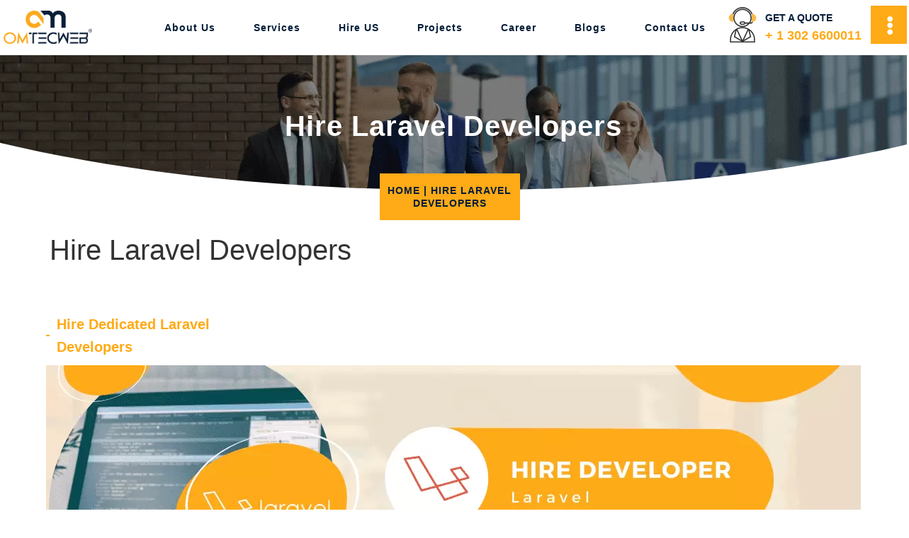

--- FILE ---
content_type: text/html; charset=UTF-8
request_url: https://omtecweb.com/hire-laravel-developers/
body_size: 19175
content:
<!doctype html><html lang="en-US" prefix="og: https://ogp.me/ns#"><head><script data-no-optimize="1">var litespeed_docref=sessionStorage.getItem("litespeed_docref");litespeed_docref&&(Object.defineProperty(document,"referrer",{get:function(){return litespeed_docref}}),sessionStorage.removeItem("litespeed_docref"));</script> <meta charset="UTF-8"><meta name="viewport" content="width=device-width, initial-scale=1"><link rel="profile" href="https://gmpg.org/xfn/11"><title>Hire Laravel Developer India | OmTec Web</title><meta name="description" content="Looking to hire Laravel developers? We let you hire a professional Laravel developer from our talented team for your needs."/><meta name="robots" content="follow, index, max-snippet:-1, max-video-preview:-1, max-image-preview:large"/><link rel="canonical" href="https://omtecweb.com/hire-laravel-developers/" /><meta property="og:locale" content="en_US" /><meta property="og:type" content="article" /><meta property="og:title" content="Hire Laravel Developer India | OmTec Web" /><meta property="og:description" content="Looking to hire Laravel developers? We let you hire a professional Laravel developer from our talented team for your needs." /><meta property="og:url" content="https://omtecweb.com/hire-laravel-developers/" /><meta property="og:site_name" content="Omtec Web" /><meta property="article:author" content="admin" /><meta property="og:updated_time" content="2024-06-07T10:35:34+00:00" /><meta property="og:image" content="https://omtecweb.com/wp-content/uploads/2021/11/Laravel-1.png" /><meta property="og:image:secure_url" content="https://omtecweb.com/wp-content/uploads/2021/11/Laravel-1.png" /><meta property="og:image:width" content="1150" /><meta property="og:image:height" content="320" /><meta property="og:image:alt" content="Hire Laravel Developer" /><meta property="og:image:type" content="image/png" /><meta property="article:published_time" content="2021-10-27T09:10:25+00:00" /><meta property="article:modified_time" content="2024-06-07T10:35:34+00:00" /><meta name="twitter:card" content="summary_large_image" /><meta name="twitter:title" content="Hire Laravel Developer India | OmTec Web" /><meta name="twitter:description" content="Looking to hire Laravel developers? We let you hire a professional Laravel developer from our talented team for your needs." /><meta name="twitter:image" content="https://omtecweb.com/wp-content/uploads/2021/11/Laravel-1.png" /><meta name="twitter:label1" content="Time to read" /><meta name="twitter:data1" content="1 minute" /> <script type="application/ld+json" class="rank-math-schema">{"@context":"https://schema.org","@graph":[{"@type":["Organization","Person"],"@id":"https://omtecweb.com/#person","name":"admin","url":"https://wpnew.omdemo.co.in"},{"@type":"WebSite","@id":"https://omtecweb.com/#website","url":"https://omtecweb.com","name":"admin","publisher":{"@id":"https://omtecweb.com/#person"},"inLanguage":"en-US"},{"@type":"ImageObject","@id":"https://omtecweb.com/wp-content/uploads/2021/11/Laravel-1.png","url":"https://omtecweb.com/wp-content/uploads/2021/11/Laravel-1.png","width":"200","height":"200","inLanguage":"en-US"},{"@type":"BreadcrumbList","@id":"https://omtecweb.com/hire-laravel-developers/#breadcrumb","itemListElement":[{"@type":"ListItem","position":"1","item":{"@id":"https://omtecweb.com","name":"Home"}},{"@type":"ListItem","position":"2","item":{"@id":"https://omtecweb.com/hire-laravel-developers/","name":"Hire Laravel Developers"}}]},{"@type":"WebPage","@id":"https://omtecweb.com/hire-laravel-developers/#webpage","url":"https://omtecweb.com/hire-laravel-developers/","name":"Hire Laravel Developer India | OmTec Web","datePublished":"2021-10-27T09:10:25+00:00","dateModified":"2024-06-07T10:35:34+00:00","isPartOf":{"@id":"https://omtecweb.com/#website"},"primaryImageOfPage":{"@id":"https://omtecweb.com/wp-content/uploads/2021/11/Laravel-1.png"},"inLanguage":"en-US","breadcrumb":{"@id":"https://omtecweb.com/hire-laravel-developers/#breadcrumb"}},{"@type":"Person","@id":"https://omtecweb.com/author/admin/","name":"admin","url":"https://omtecweb.com/author/admin/","image":{"@type":"ImageObject","@id":"https://secure.gravatar.com/avatar/bc5bf59f7d61fd04a78fa555b8297b14889792efa93384c436ceabb563fb50a6?s=96&amp;d=mm&amp;r=g","url":"https://secure.gravatar.com/avatar/bc5bf59f7d61fd04a78fa555b8297b14889792efa93384c436ceabb563fb50a6?s=96&amp;d=mm&amp;r=g","caption":"admin","inLanguage":"en-US"},"sameAs":["https://omtecweb.com/","admin"]},{"@type":"Article","headline":"Hire Laravel Developer India | OmTec Web","keywords":"Hire Laravel Developer,Laravel Developers for hire,Hire dedicated laravel developers","datePublished":"2021-10-27T09:10:25+00:00","dateModified":"2024-06-07T10:35:34+00:00","author":{"@id":"https://omtecweb.com/author/admin/","name":"admin"},"publisher":{"@id":"https://omtecweb.com/#person"},"description":"Looking to hire Laravel developers? We let you hire a professional Laravel developer from our talented team for your needs.","name":"Hire Laravel Developer India | OmTec Web","@id":"https://omtecweb.com/hire-laravel-developers/#richSnippet","isPartOf":{"@id":"https://omtecweb.com/hire-laravel-developers/#webpage"},"image":{"@id":"https://omtecweb.com/wp-content/uploads/2021/11/Laravel-1.png"},"inLanguage":"en-US","mainEntityOfPage":{"@id":"https://omtecweb.com/hire-laravel-developers/#webpage"}}]}</script> <link rel="alternate" type="application/rss+xml" title="Omtec Web &raquo; Feed" href="https://omtecweb.com/feed/" /><link rel="alternate" type="application/rss+xml" title="Omtec Web &raquo; Comments Feed" href="https://omtecweb.com/comments/feed/" /><link data-optimized="2" rel="stylesheet" href="https://omtecweb.com/wp-content/litespeed/css/1560ac0cb6ccc64750cd490f34211965.css?ver=ba28d" /><link rel="preconnect" href="https://fonts.gstatic.com/" crossorigin><script type="litespeed/javascript" data-src="https://omtecweb.com/wp-includes/js/jquery/jquery.min.js?ver=3.7.1" id="jquery-core-js"></script> <link rel="https://api.w.org/" href="https://omtecweb.com/wp-json/" /><link rel="alternate" title="JSON" type="application/json" href="https://omtecweb.com/wp-json/wp/v2/pages/9857" /><link rel="EditURI" type="application/rsd+xml" title="RSD" href="https://omtecweb.com/xmlrpc.php?rsd" /><meta name="generator" content="WordPress 6.8.3" /><link rel='shortlink' href='https://omtecweb.com/?p=9857' /><link rel="alternate" title="oEmbed (JSON)" type="application/json+oembed" href="https://omtecweb.com/wp-json/oembed/1.0/embed?url=https%3A%2F%2Fomtecweb.com%2Fhire-laravel-developers%2F" /><link rel="alternate" title="oEmbed (XML)" type="text/xml+oembed" href="https://omtecweb.com/wp-json/oembed/1.0/embed?url=https%3A%2F%2Fomtecweb.com%2Fhire-laravel-developers%2F&#038;format=xml" />
 <script type="litespeed/javascript">(function(w,d,s,l,i){w[l]=w[l]||[];w[l].push({'gtm.start':new Date().getTime(),event:'gtm.js'});var f=d.getElementsByTagName(s)[0],j=d.createElement(s),dl=l!='dataLayer'?'&l='+l:'';j.async=!0;j.src='https://www.googletagmanager.com/gtm.js?id='+i+dl;f.parentNode.insertBefore(j,f)})(window,document,'script','dataLayer','GTM-WV9LMD4')</script> <meta name="google-site-verification" content="4Hs-jM-AfR26N73q278lAt8WbuCi1PEURGiNbnBnqfE" />
 <script type="litespeed/javascript" data-src="https://www.googletagmanager.com/gtag/js?id=UA-182024895-1"></script> <script type="litespeed/javascript">window.dataLayer=window.dataLayer||[];function gtag(){dataLayer.push(arguments)}
gtag('js',new Date());gtag('config','UA-182024895-1')</script> <script type="application/ld+json">{
    "@context": "https://schema.org/",
    "@type": "Product",
    "name": "Hire Laravel developers - OmTec Web",
    "image": "https://sp-ao.shortpixel.ai/client/to_webp,q_glossy,ret_img,w_1150/https://www.omtecweb.com/wp-content/uploads/2021/11/Laravel-1.png",
    "description": "OmTec Web,Hire Dedicated  Laravel developers from us To build reliable, scalable, and feature-rich websites. Hire laravel developers Today!",
    "brand": "OmTec Web",
    "aggregateRating": {
        "@type": "AggregateRating",
        "ratingValue": "4.9",
        "ratingCount": "48"
    }
}</script> <meta name="generator" content="Elementor 3.26.3; settings: css_print_method-internal, google_font-enabled, font_display-auto"><link rel="icon" href="https://omtecweb.com/wp-content/uploads/2021/10/cropped-logo-symbol-01-32x32.png" sizes="32x32" /><link rel="icon" href="https://omtecweb.com/wp-content/uploads/2021/10/cropped-logo-symbol-01-192x192.png" sizes="192x192" /><link rel="apple-touch-icon" href="https://omtecweb.com/wp-content/uploads/2021/10/cropped-logo-symbol-01-180x180.png" /><meta name="msapplication-TileImage" content="https://omtecweb.com/wp-content/uploads/2021/10/cropped-logo-symbol-01-270x270.png" /></head><body class="wp-singular page-template-default page page-id-9857 wp-embed-responsive wp-theme-hello-elementor wp-child-theme-helloelementorchildtheme elementor-default elementor-kit-5 elementor-page elementor-page-9857"><noscript><iframe data-lazyloaded="1" src="about:blank" data-litespeed-src="https://www.googletagmanager.com/ns.html?id=GTM-WV9LMD4"
height="0" width="0" style="display:none;visibility:hidden"></iframe></noscript><a class="skip-link screen-reader-text" href="#content">Skip to content</a><div data-elementor-type="header" data-elementor-id="6528" class="elementor elementor-6528 elementor-location-header" data-elementor-post-type="elementor_library"><section data-particle_enable="false" data-particle-mobile-disabled="false" class="elementor-section elementor-top-section elementor-element elementor-element-97ac2b3 elementor-section-stretched homeheader elementor-section-content-middle elementor-section-boxed elementor-section-height-default elementor-section-height-default" data-id="97ac2b3" data-element_type="section" data-settings="{&quot;stretch_section&quot;:&quot;section-stretched&quot;,&quot;background_background&quot;:&quot;classic&quot;,&quot;sticky&quot;:&quot;top&quot;,&quot;sticky_effects_offset&quot;:300,&quot;sticky_on&quot;:[&quot;desktop&quot;,&quot;tablet&quot;,&quot;mobile&quot;],&quot;sticky_offset&quot;:0,&quot;sticky_anchor_link_offset&quot;:0}"><div class="elementor-container elementor-column-gap-no"><div class="elementor-column elementor-col-20 elementor-top-column elementor-element elementor-element-2a67f4a" data-id="2a67f4a" data-element_type="column"><div class="elementor-widget-wrap elementor-element-populated"><div class="elementor-element elementor-element-b8cb320 l-logo elementor-widget elementor-widget-image" data-id="b8cb320" data-element_type="widget" data-widget_type="image.default"><div class="elementor-widget-container">
<a href="/">
<img data-lazyloaded="1" src="[data-uri]" width="150" height="57" data-src="https://omtecweb.com/wp-content/uploads/2021/10/final-logo-26-1.png" class="attachment-large size-large wp-image-7994" alt="Omtecweb" />								</a></div></div><div class="elementor-element elementor-element-f95d4ed d-logo elementor-widget elementor-widget-image" data-id="f95d4ed" data-element_type="widget" data-widget_type="image.default"><div class="elementor-widget-container">
<a href="/">
<img data-lazyloaded="1" src="[data-uri]" width="150" height="150" data-src="https://omtecweb.com/wp-content/uploads/2021/10/cropped-logo-symbol-01-150x150.png" class="attachment-thumbnail size-thumbnail wp-image-6955" alt="Favicon" data-srcset="https://omtecweb.com/wp-content/uploads/2021/10/cropped-logo-symbol-01-150x150.png 150w, https://omtecweb.com/wp-content/uploads/2021/10/cropped-logo-symbol-01-300x300.png 300w, https://omtecweb.com/wp-content/uploads/2021/10/cropped-logo-symbol-01-270x270.png 270w, https://omtecweb.com/wp-content/uploads/2021/10/cropped-logo-symbol-01-192x192.png 192w, https://omtecweb.com/wp-content/uploads/2021/10/cropped-logo-symbol-01-180x180.png 180w, https://omtecweb.com/wp-content/uploads/2021/10/cropped-logo-symbol-01-32x32.png 32w, https://omtecweb.com/wp-content/uploads/2021/10/cropped-logo-symbol-01.png 512w" data-sizes="(max-width: 150px) 100vw, 150px" />								</a></div></div></div></div><div class="elementor-column elementor-col-20 elementor-top-column elementor-element elementor-element-94d30da" data-id="94d30da" data-element_type="column"><div class="elementor-widget-wrap elementor-element-populated"><div class="elementor-element elementor-element-d053a37 elementor-nav-menu__align-end headermenu elementor-nav-menu--stretch elementor-nav-menu__text-align-center elementor-nav-menu--dropdown-tablet elementor-nav-menu--toggle elementor-nav-menu--burger elementor-widget elementor-widget-nav-menu" data-id="d053a37" data-element_type="widget" data-settings="{&quot;submenu_icon&quot;:{&quot;value&quot;:&quot;&lt;i class=\&quot;fas fa-angle-down\&quot;&gt;&lt;\/i&gt;&quot;,&quot;library&quot;:&quot;fa-solid&quot;},&quot;_animation&quot;:&quot;none&quot;,&quot;full_width&quot;:&quot;stretch&quot;,&quot;layout&quot;:&quot;horizontal&quot;,&quot;toggle&quot;:&quot;burger&quot;}" data-widget_type="nav-menu.default"><div class="elementor-widget-container"><nav aria-label="Menu" class="elementor-nav-menu--main elementor-nav-menu__container elementor-nav-menu--layout-horizontal e--pointer-none"><ul id="menu-1-d053a37" class="elementor-nav-menu"><li class="menu-item menu-item-type-custom menu-item-object-custom menu-item-has-children menu-item-11841"><a class="elementor-item">About Us</a><ul class="sub-menu elementor-nav-menu--dropdown"><li class="menu-item menu-item-type-post_type menu-item-object-page menu-item-11313"><a href="https://omtecweb.com/it-solution-provider/" class="elementor-sub-item">Company</a></li></ul></li><li class="menu-item menu-item-type-post_type menu-item-object-page menu-item-has-children menu-item-828"><a href="https://omtecweb.com/services/" class="elementor-item">Services</a><ul class="sub-menu elementor-nav-menu--dropdown"><li class="menu-item menu-item-type-post_type menu-item-object-page menu-item-8189"><a href="https://omtecweb.com/digital-marketing-services/" class="elementor-sub-item">Digital Marketing</a></li><li class="menu-item menu-item-type-post_type menu-item-object-page menu-item-825"><a href="https://omtecweb.com/mobile-application-development-company/" class="elementor-sub-item">Mobile App Development</a></li><li class="menu-item menu-item-type-post_type menu-item-object-page menu-item-826"><a href="https://omtecweb.com/e-commerce-web-and-app-development-services/" class="elementor-sub-item">Ecommerce Development</a></li><li class="menu-item menu-item-type-post_type menu-item-object-page menu-item-824"><a href="https://omtecweb.com/website-design-and-development-service/" class="elementor-sub-item">Website Design And Development</a></li><li class="menu-item menu-item-type-post_type menu-item-object-page menu-item-14397"><a href="https://omtecweb.com/wordpress-maintenance-and-support-services/" class="elementor-sub-item">WordPress Support And Maintenance Services</a></li><li class="menu-item menu-item-type-post_type menu-item-object-page menu-item-14398"><a href="https://omtecweb.com/wordpress-speed-optimization-services/" class="elementor-sub-item">WordPress Speed Optimization</a></li></ul></li><li class="menu-item menu-item-type-custom menu-item-object-custom current-menu-ancestor current-menu-parent menu-item-has-children menu-item-9832"><a class="elementor-item">Hire US</a><ul class="sub-menu elementor-nav-menu--dropdown"><li class="menu-item menu-item-type-post_type menu-item-object-page menu-item-9902"><a href="https://omtecweb.com/hire-react-native-developers/" class="elementor-sub-item">Hire React Native Developers</a></li><li class="menu-item menu-item-type-post_type menu-item-object-page menu-item-9898"><a href="https://omtecweb.com/hire-reactjs-developers/" class="elementor-sub-item">Hire React JS Developers</a></li><li class="menu-item menu-item-type-post_type menu-item-object-page menu-item-9900"><a href="https://omtecweb.com/hire-ionic-developers/" class="elementor-sub-item">Hire Ionic Developers</a></li><li class="menu-item menu-item-type-post_type menu-item-object-page menu-item-9901"><a href="https://omtecweb.com/hire-flutter-developers/" class="elementor-sub-item">Hire Flutter Developers</a></li><li class="menu-item menu-item-type-post_type menu-item-object-page menu-item-9899"><a href="https://omtecweb.com/hire-node-js-developers/" class="elementor-sub-item">Hire Node JS Developers</a></li><li class="menu-item menu-item-type-post_type menu-item-object-page menu-item-9897"><a href="https://omtecweb.com/hire-angularjs-developers/" class="elementor-sub-item">Hire AngularJS Developers</a></li><li class="menu-item menu-item-type-post_type menu-item-object-page menu-item-9896"><a href="https://omtecweb.com/hire-vuejs-developers/" class="elementor-sub-item">Hire VueJS Developers</a></li><li class="menu-item menu-item-type-post_type menu-item-object-page menu-item-9895"><a href="https://omtecweb.com/hire-wordpress-developers/" class="elementor-sub-item">Hire WordPress Developers</a></li><li class="menu-item menu-item-type-post_type menu-item-object-page current-menu-item page_item page-item-9857 current_page_item menu-item-9894"><a href="https://omtecweb.com/hire-laravel-developers/" aria-current="page" class="elementor-sub-item elementor-item-active">Hire Laravel Developers</a></li><li class="menu-item menu-item-type-post_type menu-item-object-page menu-item-9893"><a href="https://omtecweb.com/hire-codeigniter-developers/" class="elementor-sub-item">Hire CodeIgniter Developers</a></li><li class="menu-item menu-item-type-post_type menu-item-object-page menu-item-9891"><a href="https://omtecweb.com/hire-shopify-developers/" class="elementor-sub-item">Hire Shopify Developers</a></li><li class="menu-item menu-item-type-post_type menu-item-object-page menu-item-9892"><a href="https://omtecweb.com/hire-php-developers/" class="elementor-sub-item">Hire PHP Developers</a></li><li class="menu-item menu-item-type-post_type menu-item-object-page menu-item-9890"><a href="https://omtecweb.com/hire-net-developers/" class="elementor-sub-item">Hire .Net Developers</a></li></ul></li><li class="menu-item menu-item-type-post_type menu-item-object-page menu-item-823"><a href="https://omtecweb.com/projects/" class="elementor-item">Projects</a></li><li class="menu-item menu-item-type-post_type menu-item-object-page menu-item-822"><a href="https://omtecweb.com/career/" class="elementor-item">Career</a></li><li class="menu-item menu-item-type-post_type menu-item-object-page menu-item-17339"><a href="https://omtecweb.com/blogs/" class="elementor-item">Blogs</a></li><li class="menu-item menu-item-type-post_type menu-item-object-page menu-item-16206"><a href="https://omtecweb.com/contact-us/" class="elementor-item">Contact Us</a></li></ul></nav><div class="elementor-menu-toggle" role="button" tabindex="0" aria-label="Menu Toggle" aria-expanded="false">
<i aria-hidden="true" role="presentation" class="elementor-menu-toggle__icon--open eicon-menu-bar"></i><i aria-hidden="true" role="presentation" class="elementor-menu-toggle__icon--close eicon-close"></i></div><nav class="elementor-nav-menu--dropdown elementor-nav-menu__container" aria-hidden="true"><ul id="menu-2-d053a37" class="elementor-nav-menu"><li class="menu-item menu-item-type-custom menu-item-object-custom menu-item-has-children menu-item-11841"><a class="elementor-item" tabindex="-1">About Us</a><ul class="sub-menu elementor-nav-menu--dropdown"><li class="menu-item menu-item-type-post_type menu-item-object-page menu-item-11313"><a href="https://omtecweb.com/it-solution-provider/" class="elementor-sub-item" tabindex="-1">Company</a></li></ul></li><li class="menu-item menu-item-type-post_type menu-item-object-page menu-item-has-children menu-item-828"><a href="https://omtecweb.com/services/" class="elementor-item" tabindex="-1">Services</a><ul class="sub-menu elementor-nav-menu--dropdown"><li class="menu-item menu-item-type-post_type menu-item-object-page menu-item-8189"><a href="https://omtecweb.com/digital-marketing-services/" class="elementor-sub-item" tabindex="-1">Digital Marketing</a></li><li class="menu-item menu-item-type-post_type menu-item-object-page menu-item-825"><a href="https://omtecweb.com/mobile-application-development-company/" class="elementor-sub-item" tabindex="-1">Mobile App Development</a></li><li class="menu-item menu-item-type-post_type menu-item-object-page menu-item-826"><a href="https://omtecweb.com/e-commerce-web-and-app-development-services/" class="elementor-sub-item" tabindex="-1">Ecommerce Development</a></li><li class="menu-item menu-item-type-post_type menu-item-object-page menu-item-824"><a href="https://omtecweb.com/website-design-and-development-service/" class="elementor-sub-item" tabindex="-1">Website Design And Development</a></li><li class="menu-item menu-item-type-post_type menu-item-object-page menu-item-14397"><a href="https://omtecweb.com/wordpress-maintenance-and-support-services/" class="elementor-sub-item" tabindex="-1">WordPress Support And Maintenance Services</a></li><li class="menu-item menu-item-type-post_type menu-item-object-page menu-item-14398"><a href="https://omtecweb.com/wordpress-speed-optimization-services/" class="elementor-sub-item" tabindex="-1">WordPress Speed Optimization</a></li></ul></li><li class="menu-item menu-item-type-custom menu-item-object-custom current-menu-ancestor current-menu-parent menu-item-has-children menu-item-9832"><a class="elementor-item" tabindex="-1">Hire US</a><ul class="sub-menu elementor-nav-menu--dropdown"><li class="menu-item menu-item-type-post_type menu-item-object-page menu-item-9902"><a href="https://omtecweb.com/hire-react-native-developers/" class="elementor-sub-item" tabindex="-1">Hire React Native Developers</a></li><li class="menu-item menu-item-type-post_type menu-item-object-page menu-item-9898"><a href="https://omtecweb.com/hire-reactjs-developers/" class="elementor-sub-item" tabindex="-1">Hire React JS Developers</a></li><li class="menu-item menu-item-type-post_type menu-item-object-page menu-item-9900"><a href="https://omtecweb.com/hire-ionic-developers/" class="elementor-sub-item" tabindex="-1">Hire Ionic Developers</a></li><li class="menu-item menu-item-type-post_type menu-item-object-page menu-item-9901"><a href="https://omtecweb.com/hire-flutter-developers/" class="elementor-sub-item" tabindex="-1">Hire Flutter Developers</a></li><li class="menu-item menu-item-type-post_type menu-item-object-page menu-item-9899"><a href="https://omtecweb.com/hire-node-js-developers/" class="elementor-sub-item" tabindex="-1">Hire Node JS Developers</a></li><li class="menu-item menu-item-type-post_type menu-item-object-page menu-item-9897"><a href="https://omtecweb.com/hire-angularjs-developers/" class="elementor-sub-item" tabindex="-1">Hire AngularJS Developers</a></li><li class="menu-item menu-item-type-post_type menu-item-object-page menu-item-9896"><a href="https://omtecweb.com/hire-vuejs-developers/" class="elementor-sub-item" tabindex="-1">Hire VueJS Developers</a></li><li class="menu-item menu-item-type-post_type menu-item-object-page menu-item-9895"><a href="https://omtecweb.com/hire-wordpress-developers/" class="elementor-sub-item" tabindex="-1">Hire WordPress Developers</a></li><li class="menu-item menu-item-type-post_type menu-item-object-page current-menu-item page_item page-item-9857 current_page_item menu-item-9894"><a href="https://omtecweb.com/hire-laravel-developers/" aria-current="page" class="elementor-sub-item elementor-item-active" tabindex="-1">Hire Laravel Developers</a></li><li class="menu-item menu-item-type-post_type menu-item-object-page menu-item-9893"><a href="https://omtecweb.com/hire-codeigniter-developers/" class="elementor-sub-item" tabindex="-1">Hire CodeIgniter Developers</a></li><li class="menu-item menu-item-type-post_type menu-item-object-page menu-item-9891"><a href="https://omtecweb.com/hire-shopify-developers/" class="elementor-sub-item" tabindex="-1">Hire Shopify Developers</a></li><li class="menu-item menu-item-type-post_type menu-item-object-page menu-item-9892"><a href="https://omtecweb.com/hire-php-developers/" class="elementor-sub-item" tabindex="-1">Hire PHP Developers</a></li><li class="menu-item menu-item-type-post_type menu-item-object-page menu-item-9890"><a href="https://omtecweb.com/hire-net-developers/" class="elementor-sub-item" tabindex="-1">Hire .Net Developers</a></li></ul></li><li class="menu-item menu-item-type-post_type menu-item-object-page menu-item-823"><a href="https://omtecweb.com/projects/" class="elementor-item" tabindex="-1">Projects</a></li><li class="menu-item menu-item-type-post_type menu-item-object-page menu-item-822"><a href="https://omtecweb.com/career/" class="elementor-item" tabindex="-1">Career</a></li><li class="menu-item menu-item-type-post_type menu-item-object-page menu-item-17339"><a href="https://omtecweb.com/blogs/" class="elementor-item" tabindex="-1">Blogs</a></li><li class="menu-item menu-item-type-post_type menu-item-object-page menu-item-16206"><a href="https://omtecweb.com/contact-us/" class="elementor-item" tabindex="-1">Contact Us</a></li></ul></nav></div></div></div></div><div class="elementor-column elementor-col-20 elementor-top-column elementor-element elementor-element-3e9a96f elementor-hidden-mobile elementor-hidden-tablet" data-id="3e9a96f" data-element_type="column"><div class="elementor-widget-wrap elementor-element-populated"><div class="elementor-element elementor-element-380265a elementor-hidden-tablet elementor-hidden-mobile elementor-view-default elementor-widget elementor-widget-icon" data-id="380265a" data-element_type="widget" data-widget_type="icon.default"><div class="elementor-widget-container"><div class="elementor-icon-wrapper"><div class="elementor-icon">
<svg xmlns="http://www.w3.org/2000/svg" xmlns:xlink="http://www.w3.org/1999/xlink" id="Layer_1" x="0px" y="0px" viewBox="0 0 295.239 295.239" style="enable-background:new 0 0 295.239 295.239;" xml:space="preserve"><g>	<g>		<path style="fill:#333333;" d="M147.62,166.667c-57.767,0-104.762,46.995-104.762,104.762v23.81h209.524v-23.81    C252.382,213.662,205.387,166.667,147.62,166.667z M189.782,186.162c-13.552,29.305-33.367,71.714-41.9,89.029l-42.4-89.043    c12.724-6.314,26.995-9.957,42.138-9.957C162.772,176.19,177.053,179.838,189.782,186.162z M196.901,193.467l11.948,51.771    l-49.533,28.305C165.796,260.395,176.958,236.6,196.901,193.467z M136.786,274.038l-50.396-28.795l11.976-51.886L136.786,274.038z     M52.382,271.429c0-29.786,13.762-56.395,35.238-73.871l-12.1,52.438l62.505,35.719H52.382V271.429z M242.858,285.714h-85.643    l62.509-35.719l-12.105-52.438c21.476,17.476,35.238,44.086,35.238,73.871v14.286H242.858z"></path>		<path style="fill:#333333;" d="M207.001,138.095h12.048c7.876,0,14.286-6.41,14.286-14.286v-14.286h-9.524v14.286    c0,2.624-2.133,4.762-4.762,4.762h-5.548c6.514-11.224,10.31-24.21,10.31-38.095c0-42.01-34.181-76.19-76.19-76.19    s-76.19,34.181-76.19,76.19s34.181,76.19,76.19,76.19C171.615,166.667,193.025,155.49,207.001,138.095z M80.953,90.476    c0-36.762,29.905-66.667,66.667-66.667s66.667,29.905,66.667,66.667c0,14.162-4.471,27.286-12.033,38.095h-31.7    c-1.971-5.529-7.21-9.524-13.41-9.524h-19.048c-7.876,0-14.286,6.41-14.286,14.286s6.41,14.286,14.286,14.286h19.048    c6.2,0,11.438-3.995,13.41-9.524h23.638c-12.029,11.762-28.457,19.048-46.567,19.048    C110.858,157.143,80.953,127.238,80.953,90.476z M161.906,133.333c0,2.624-2.133,4.762-4.762,4.762h-19.048    c-2.629,0-4.762-2.138-4.762-4.762s2.133-4.762,4.762-4.762h19.048C159.772,128.571,161.906,130.71,161.906,133.333z"></path>		<path style="fill:#333333;" d="M147.62,9.524c34.414,0,65.138,21.814,76.457,54.281l8.995-3.133    C220.415,24.381,186.077,0,147.62,0c-38.452,0-72.79,24.381-85.448,60.667l8.995,3.138C82.487,31.338,113.211,9.524,147.62,9.524z    "></path>		<path style="fill:#F9BA48;" d="M71.43,123.81h-4.762c-18.376,0-33.333-14.957-33.333-33.333s14.957-33.333,33.333-33.333h4.762    V123.81z"></path>		<path style="fill:#F9BA48;" d="M228.572,123.81h-4.762V57.143h4.762c18.376,0,33.333,14.957,33.333,33.333    S246.949,123.81,228.572,123.81z"></path>	</g></g><g></g><g></g><g></g><g></g><g></g><g></g><g></g><g></g><g></g><g></g><g></g><g></g><g></g><g></g><g></g></svg></div></div></div></div></div></div><div class="elementor-column elementor-col-20 elementor-top-column elementor-element elementor-element-a6d5c74 elementor-hidden-mobile elementor-hidden-tablet" data-id="a6d5c74" data-element_type="column"><div class="elementor-widget-wrap elementor-element-populated"><div class="elementor-element elementor-element-dda62e8 elementor-hidden-tablet elementor-hidden-mobile elementor-widget elementor-widget-heading" data-id="dda62e8" data-element_type="widget" data-widget_type="heading.default"><div class="elementor-widget-container"><div class="elementor-heading-title elementor-size-default">GET A QUOTE<br>
<span style="font-size:18px;color:#ffaa17">
+ 1 302 6600011</span></div></div></div></div></div><div class="elementor-column elementor-col-20 elementor-top-column elementor-element elementor-element-915e77d elementor-hidden-mobile" data-id="915e77d" data-element_type="column"><div class="elementor-widget-wrap elementor-element-populated"><div class="elementor-element elementor-element-b44813f elementor-view-stacked elementor-shape-square elementor-widget elementor-widget-icon" data-id="b44813f" data-element_type="widget" data-widget_type="icon.default"><div class="elementor-widget-container"><div class="elementor-icon-wrapper">
<a class="elementor-icon" href="#elementor-action%3Aaction%3Dpopup%3Aopen%26settings%3DeyJpZCI6IjQ0NyIsInRvZ2dsZSI6ZmFsc2V9">
<i aria-hidden="true" class="fas fa-ellipsis-v"></i>			</a></div></div></div></div></div></div></section><section data-particle_enable="false" data-particle-mobile-disabled="false" class="elementor-section elementor-top-section elementor-element elementor-element-82b14f3 elementor-section-height-min-height elementor-section-boxed elementor-section-height-default elementor-section-items-middle" data-id="82b14f3" data-element_type="section" data-settings="{&quot;background_background&quot;:&quot;classic&quot;,&quot;shape_divider_bottom&quot;:&quot;curve&quot;,&quot;shape_divider_bottom_negative&quot;:&quot;yes&quot;}"><div class="elementor-shape elementor-shape-bottom" data-negative="true">
<svg xmlns="http://www.w3.org/2000/svg" viewBox="0 0 1000 100" preserveAspectRatio="none">
<path class="elementor-shape-fill" d="M500,97C126.7,96.3,0.8,19.8,0,0v100l1000,0V1C1000,19.4,873.3,97.8,500,97z"/>
</svg></div><div class="elementor-container elementor-column-gap-default"><div class="elementor-column elementor-col-100 elementor-top-column elementor-element elementor-element-14cdc73" data-id="14cdc73" data-element_type="column"><div class="elementor-widget-wrap elementor-element-populated"><div class="elementor-element elementor-element-cf4a74b elementor-widget elementor-widget-theme-post-title elementor-page-title elementor-widget-heading" data-id="cf4a74b" data-element_type="widget" data-widget_type="theme-post-title.default"><div class="elementor-widget-container"><div class="elementor-heading-title elementor-size-default">Hire Laravel Developers</div></div></div></div></div></div></section><section data-particle_enable="false" data-particle-mobile-disabled="false" class="elementor-section elementor-top-section elementor-element elementor-element-1842fb8 elementor-section-boxed elementor-section-height-default elementor-section-height-default" data-id="1842fb8" data-element_type="section"><div class="elementor-container elementor-column-gap-default"><div class="elementor-column elementor-col-33 elementor-top-column elementor-element elementor-element-7c951ae" data-id="7c951ae" data-element_type="column"><div class="elementor-widget-wrap"></div></div><div class="elementor-column elementor-col-33 elementor-top-column elementor-element elementor-element-c28a714" data-id="c28a714" data-element_type="column"><div class="elementor-widget-wrap elementor-element-populated"><div class="elementor-element elementor-element-e642eeb breadcrumbs elementor-widget elementor-widget-text-editor" data-id="e642eeb" data-element_type="widget" data-widget_type="text-editor.default"><div class="elementor-widget-container"><nav aria-label="breadcrumbs" class="rank-math-breadcrumb"><p><a href="https://omtecweb.com">Home</a><span class="separator"> | </span><span class="last">Hire Laravel Developers</span></p></nav></div></div></div></div><div class="elementor-column elementor-col-33 elementor-top-column elementor-element elementor-element-1ea2807" data-id="1ea2807" data-element_type="column"><div class="elementor-widget-wrap"></div></div></div></section></div><main id="content" class="site-main post-9857 page type-page status-publish hentry"><div class="page-header"><h1 class="entry-title">Hire Laravel Developers</h1></div><div class="page-content"><div data-elementor-type="wp-page" data-elementor-id="9857" class="elementor elementor-9857" data-elementor-post-type="page"><section data-particle_enable="false" data-particle-mobile-disabled="false" class="elementor-section elementor-top-section elementor-element elementor-element-7167941 elementor-section-boxed elementor-section-height-default elementor-section-height-default" data-id="7167941" data-element_type="section"><div class="elementor-container elementor-column-gap-default"><div class="elementor-column elementor-col-100 elementor-top-column elementor-element elementor-element-3eb879e" data-id="3eb879e" data-element_type="column"><div class="elementor-widget-wrap elementor-element-populated"><div class="elementor-element elementor-element-1f7603d elementor-widget-divider--view-line_text elementor-widget-divider--element-align-right elementor-widget elementor-widget-divider" data-id="1f7603d" data-element_type="widget" data-widget_type="divider.default"><div class="elementor-widget-container"><div class="elementor-divider">
<span class="elementor-divider-separator"><h2 class="elementor-divider__text elementor-divider__element">
Hire Dedicated Laravel Developers</h2>
</span></div></div></div><div class="elementor-element elementor-element-cd1c810 elementor-widget elementor-widget-image" data-id="cd1c810" data-element_type="widget" data-widget_type="image.default"><div class="elementor-widget-container">
<img data-lazyloaded="1" src="[data-uri]" fetchpriority="high" decoding="async" width="1150" height="320" data-src="https://omtecweb.com/wp-content/uploads/2021/11/Laravel-1.png.webp" class="attachment-full size-full wp-image-12502" alt="Hire Laravel Developer" data-srcset="https://omtecweb.com/wp-content/uploads/2021/11/Laravel-1.png.webp 1150w, https://omtecweb.com/wp-content/uploads/2021/11/Laravel-1-300x83.png.webp 300w, https://omtecweb.com/wp-content/uploads/2021/11/Laravel-1-768x214.png.webp 768w, https://omtecweb.com/wp-content/uploads/2021/11/Laravel-1-1024x285.png.webp 1024w" data-sizes="(max-width: 1150px) 100vw, 1150px" title="Hire Laravel Developers 1"></div></div><div class="elementor-element elementor-element-2bcb99f elementor-widget elementor-widget-heading" data-id="2bcb99f" data-element_type="widget" data-widget_type="heading.default"><div class="elementor-widget-container"><div class="elementor-heading-title elementor-size-default"><h2 style="font-size: 16px;font-weight: 400;color: #041D38;font-family:;font-family: 'Roboto'">Hire Laravel development services</h2> to build reliable, scalable, and feature-rich websites. Providing<h2 style="font-size: 16px;font-weight: 400;color: #041D38;font-family:;font-family: 'Roboto'">laravel development services</h2>. Laravel open-source PHP framework Access to ready-made components, an excellent level of security, and many devices directed at developing application development get it practiced in projects for many businesses.<h2 style="font-size: 16px;font-weight: 400;color: #041D38;font-family:;font-family: 'Roboto'">Laravel developers</h2> at OmTec Web have performed complex resolutions for companies of all kinds in different industries. Our Laravel experts. Hire Laravel Developers From OmTec Web<h3 style="font-size: 16px;font-weight: 400;color: #041D38;font-family:;font-family: 'Roboto'"> laravel web development company</h3> And Get Customized Solutions For Your Business. Can create a prompt solution to reach your different business needs efficiently. We combine its excellent functions into your web application and quickly develop a winning web application. We have a devoted Laravel development team with experience in the Laravel ecosystem, frameworks, components, and development environments. Hire<h2 style="font-size: 16px;font-weight: 400;color: #041D38;font-family:;font-family: 'Roboto'">dedicated Laravel developers</h2> to provide your clients with a profound user experience.<br><br><p style="font-size: 19px;font-weight: 700;color: #041D38;font-family:;font-family: 'Roboto'">Why</p><h2 style="font-size: 19px;font-weight: 700;color: #FFAA17;font-family:;font-family: 'Roboto'"> Hire Laravel Developers</h2><p style="font-size: 19px;font-weight: 700;color: #041D38;font-family:;font-family: 'Roboto'"> For business?</p><p></p>
Hire Laravel developers to build a web application that displays cutting-edge solutions for your business requirements. Integrate skilled and experienced senior PHP Laravel developers into your existing company to create solutions with excellent results. Laravel is a free, open-source PHP framework created for web application development. It promotes the MVC architecture design and gives an advanced option to the Codeigniter framework. Hire Laravel developers to develop a unique web application for your business needs. Experienced and skilled PHP Laravel developers in your existing team to develop solutions of the highest result.  Laravel experts are dedicated to creating Laravel web applications in the great possible way. First, analyze the business needs, plan accordingly, and implement the planning to get the tremendous possible results. For the best results, hire an OmTec Web as a Laravel developer today.<br><br><p style="font-size: 19px;font-weight: 700;color: #041D38;font-family:;font-family: 'Roboto'">Look At Some Of The Features And Advantages Of</p><h3 style="font-size: 19px;font-weight: 700;color: #FFAA17;font-family:;font-family: 'Roboto'"> Laravel Development</h3><p></p><ul><li>Template Engine</li><li>MVC Architecture Support</li><li>Object Relational Mapping</li><li>Security</li><li>Libraries &amp; Modular</li><li>Authentication</li><li>Secure Migration System</li><li>Unique Unit-testing</li></ul></div></div></div></div></div></div></section></div></div></main><div data-elementor-type="footer" data-elementor-id="9135" class="elementor elementor-9135 elementor-location-footer" data-elementor-post-type="elementor_library"><section data-particle_enable="false" data-particle-mobile-disabled="false" class="elementor-section elementor-top-section elementor-element elementor-element-9f6603b elementor-section-boxed elementor-section-height-default elementor-section-height-default" data-id="9f6603b" data-element_type="section" data-settings="{&quot;background_background&quot;:&quot;classic&quot;}"><div class="elementor-container elementor-column-gap-default"><div class="elementor-column elementor-col-100 elementor-top-column elementor-element elementor-element-d606d48 footerimg" data-id="d606d48" data-element_type="column"><div class="elementor-widget-wrap elementor-element-populated"><div class="elementor-element elementor-element-46073e1 elementor-widget elementor-widget-image-carousel" data-id="46073e1" data-element_type="widget" data-settings="{&quot;navigation&quot;:&quot;none&quot;,&quot;slides_to_show&quot;:&quot;5&quot;,&quot;slides_to_show_mobile&quot;:&quot;2&quot;,&quot;autoplay_speed&quot;:3000,&quot;autoplay&quot;:&quot;yes&quot;,&quot;pause_on_hover&quot;:&quot;yes&quot;,&quot;pause_on_interaction&quot;:&quot;yes&quot;,&quot;infinite&quot;:&quot;yes&quot;,&quot;speed&quot;:500}" data-widget_type="image-carousel.default"><div class="elementor-widget-container"><div class="elementor-image-carousel-wrapper swiper" role="region" aria-roledescription="carousel" aria-label="Image Carousel" dir="ltr"><div class="elementor-image-carousel swiper-wrapper" aria-live="off"><div class="swiper-slide" role="group" aria-roledescription="slide" aria-label="1 of 18"><figure class="swiper-slide-inner"><img data-lazyloaded="1" src="[data-uri]" width="117" height="120" class="swiper-slide-image" data-src="https://omtecweb.com/wp-content/uploads/2021/10/client-logo-02.png" alt="client-logo-02" /></figure></div><div class="swiper-slide" role="group" aria-roledescription="slide" aria-label="2 of 18"><figure class="swiper-slide-inner"><img data-lazyloaded="1" src="[data-uri]" width="117" height="120" class="swiper-slide-image" data-src="https://omtecweb.com/wp-content/uploads/2021/10/client-logo-03.png" alt="client-logo-03" /></figure></div><div class="swiper-slide" role="group" aria-roledescription="slide" aria-label="3 of 18"><figure class="swiper-slide-inner"><img data-lazyloaded="1" src="[data-uri]" width="117" height="120" class="swiper-slide-image" data-src="https://omtecweb.com/wp-content/uploads/2021/10/client-logo-04.png" alt="client-logo-04" /></figure></div><div class="swiper-slide" role="group" aria-roledescription="slide" aria-label="4 of 18"><figure class="swiper-slide-inner"><img data-lazyloaded="1" src="[data-uri]" width="117" height="120" class="swiper-slide-image" data-src="https://omtecweb.com/wp-content/uploads/2021/10/client-logo-05.png" alt="client-logo-05" /></figure></div><div class="swiper-slide" role="group" aria-roledescription="slide" aria-label="5 of 18"><figure class="swiper-slide-inner"><img data-lazyloaded="1" src="[data-uri]" width="150" height="120" class="swiper-slide-image" data-src="https://omtecweb.com/wp-content/uploads/2021/10/kdfgkjdfgddflk.png" alt="kdfgkjdfgddflk" /></figure></div><div class="swiper-slide" role="group" aria-roledescription="slide" aria-label="6 of 18"><figure class="swiper-slide-inner"><img data-lazyloaded="1" src="[data-uri]" width="117" height="120" class="swiper-slide-image" data-src="https://omtecweb.com/wp-content/uploads/2021/10/client-logo-07-1.png" alt="client-logo-07 (1)" /></figure></div><div class="swiper-slide" role="group" aria-roledescription="slide" aria-label="7 of 18"><figure class="swiper-slide-inner"><img data-lazyloaded="1" src="[data-uri]" width="345" height="446" class="swiper-slide-image" data-src="https://omtecweb.com/wp-content/uploads/2023/09/img_20230724-e1690203142350-PhotoRoom.png-PhotoRoom.png" alt="img_20230724-e1690203142350-PhotoRoom.png-PhotoRoom" /></figure></div><div class="swiper-slide" role="group" aria-roledescription="slide" aria-label="8 of 18"><figure class="swiper-slide-inner"><img data-lazyloaded="1" src="[data-uri]" width="200" height="194" class="swiper-slide-image" data-src="https://omtecweb.com/wp-content/uploads/2024/01/Frame-1-3.png" alt="Frame 1 (3)" /></figure></div><div class="swiper-slide" role="group" aria-roledescription="slide" aria-label="9 of 18"><figure class="swiper-slide-inner"><img data-lazyloaded="1" src="[data-uri]" width="200" height="194" class="swiper-slide-image" data-src="https://omtecweb.com/wp-content/uploads/2024/01/Frame-9-1.png" alt="Frame 9 (1)" /></figure></div><div class="swiper-slide" role="group" aria-roledescription="slide" aria-label="10 of 18"><figure class="swiper-slide-inner"><img data-lazyloaded="1" src="[data-uri]" width="200" height="194" class="swiper-slide-image" data-src="https://omtecweb.com/wp-content/uploads/2024/01/Frame-10.png" alt="Frame 10" /></figure></div><div class="swiper-slide" role="group" aria-roledescription="slide" aria-label="11 of 18"><figure class="swiper-slide-inner"><img data-lazyloaded="1" src="[data-uri]" width="200" height="194" class="swiper-slide-image" data-src="https://omtecweb.com/wp-content/uploads/2024/01/Frame-11.png" alt="Frame 11" /></figure></div><div class="swiper-slide" role="group" aria-roledescription="slide" aria-label="12 of 18"><figure class="swiper-slide-inner"><img data-lazyloaded="1" src="[data-uri]" width="200" height="194" class="swiper-slide-image" data-src="https://omtecweb.com/wp-content/uploads/2024/01/Frame-4.png" alt="Frame 4" /></figure></div><div class="swiper-slide" role="group" aria-roledescription="slide" aria-label="13 of 18"><figure class="swiper-slide-inner"><img data-lazyloaded="1" src="[data-uri]" width="200" height="194" class="swiper-slide-image" data-src="https://omtecweb.com/wp-content/uploads/2024/01/Frame-2-1.png" alt="Frame 2 (1)" /></figure></div><div class="swiper-slide" role="group" aria-roledescription="slide" aria-label="14 of 18"><figure class="swiper-slide-inner"><img data-lazyloaded="1" src="[data-uri]" width="200" height="194" class="swiper-slide-image" data-src="https://omtecweb.com/wp-content/uploads/2024/01/Frame-3-1.png" alt="Frame 3 (1)" /></figure></div><div class="swiper-slide" role="group" aria-roledescription="slide" aria-label="15 of 18"><figure class="swiper-slide-inner"><img data-lazyloaded="1" src="[data-uri]" width="200" height="194" class="swiper-slide-image" data-src="https://omtecweb.com/wp-content/uploads/2024/01/Frame-5-1.png" alt="Frame 5 (1)" /></figure></div><div class="swiper-slide" role="group" aria-roledescription="slide" aria-label="16 of 18"><figure class="swiper-slide-inner"><img data-lazyloaded="1" src="[data-uri]" width="200" height="194" class="swiper-slide-image" data-src="https://omtecweb.com/wp-content/uploads/2024/01/Frame-6.png" alt="Frame 6" /></figure></div><div class="swiper-slide" role="group" aria-roledescription="slide" aria-label="17 of 18"><figure class="swiper-slide-inner"><img data-lazyloaded="1" src="[data-uri]" width="200" height="194" class="swiper-slide-image" data-src="https://omtecweb.com/wp-content/uploads/2024/01/Frame-7.png" alt="Frame 7" /></figure></div><div class="swiper-slide" role="group" aria-roledescription="slide" aria-label="18 of 18"><figure class="swiper-slide-inner"><img data-lazyloaded="1" src="[data-uri]" width="200" height="194" class="swiper-slide-image" data-src="https://omtecweb.com/wp-content/uploads/2024/01/Frame-8-1.png" alt="Frame 8 (1)" /></figure></div></div></div></div></div></div></div></div></section><section data-particle_enable="false" data-particle-mobile-disabled="false" class="elementor-section elementor-top-section elementor-element elementor-element-12bc96c elementor-section-boxed elementor-section-height-default elementor-section-height-default" data-id="12bc96c" data-element_type="section" data-settings="{&quot;background_background&quot;:&quot;classic&quot;}"><div class="elementor-container elementor-column-gap-default"><div class="elementor-column elementor-col-33 elementor-top-column elementor-element elementor-element-cf69a47" data-id="cf69a47" data-element_type="column"><div class="elementor-widget-wrap elementor-element-populated"><div class="elementor-element elementor-element-85fd9c8 elementor-widget elementor-widget-heading" data-id="85fd9c8" data-element_type="widget" data-widget_type="heading.default"><div class="elementor-widget-container"><p class="elementor-heading-title elementor-size-default">Hire US</p></div></div><section data-particle_enable="false" data-particle-mobile-disabled="false" class="elementor-section elementor-inner-section elementor-element elementor-element-69ad355 elementor-section-boxed elementor-section-height-default elementor-section-height-default" data-id="69ad355" data-element_type="section"><div class="elementor-container elementor-column-gap-default"><div class="elementor-column elementor-col-50 elementor-inner-column elementor-element elementor-element-b822f2a" data-id="b822f2a" data-element_type="column"><div class="elementor-widget-wrap elementor-element-populated"><div class="elementor-element elementor-element-705feb9 elementor-nav-menu__align-start elementor-nav-menu--dropdown-none elementor-widget elementor-widget-nav-menu" data-id="705feb9" data-element_type="widget" data-settings="{&quot;layout&quot;:&quot;horizontal&quot;,&quot;submenu_icon&quot;:{&quot;value&quot;:&quot;&lt;i class=\&quot;fas fa-caret-down\&quot;&gt;&lt;\/i&gt;&quot;,&quot;library&quot;:&quot;fa-solid&quot;}}" data-widget_type="nav-menu.default"><div class="elementor-widget-container"><nav aria-label="Menu" class="elementor-nav-menu--main elementor-nav-menu__container elementor-nav-menu--layout-horizontal e--pointer-none"><ul id="menu-1-705feb9" class="elementor-nav-menu"><li class="menu-item menu-item-type-post_type menu-item-object-page menu-item-9944"><a href="https://omtecweb.com/hire-net-developers/" class="elementor-item">Hire .Net Developers</a></li><li class="menu-item menu-item-type-post_type menu-item-object-page menu-item-9945"><a href="https://omtecweb.com/hire-shopify-developers/" class="elementor-item">Hire Shopify Developers</a></li><li class="menu-item menu-item-type-post_type menu-item-object-page menu-item-9947"><a href="https://omtecweb.com/hire-codeigniter-developers/" class="elementor-item">Hire CodeIgniter Developers</a></li><li class="menu-item menu-item-type-post_type menu-item-object-page current-menu-item page_item page-item-9857 current_page_item menu-item-9948"><a href="https://omtecweb.com/hire-laravel-developers/" aria-current="page" class="elementor-item elementor-item-active">Hire Laravel Developers</a></li><li class="menu-item menu-item-type-post_type menu-item-object-page menu-item-9949"><a href="https://omtecweb.com/hire-wordpress-developers/" class="elementor-item">Hire WordPress Developers</a></li><li class="menu-item menu-item-type-post_type menu-item-object-page menu-item-10168"><a href="https://omtecweb.com/hire-flutter-developers/" class="elementor-item">Hire Flutter Developers</a></li><li class="menu-item menu-item-type-post_type menu-item-object-page menu-item-15480"><a href="https://omtecweb.com/hire-php-developers/" class="elementor-item">Hire PHP Developers</a></li></ul></nav><nav class="elementor-nav-menu--dropdown elementor-nav-menu__container" aria-hidden="true"><ul id="menu-2-705feb9" class="elementor-nav-menu"><li class="menu-item menu-item-type-post_type menu-item-object-page menu-item-9944"><a href="https://omtecweb.com/hire-net-developers/" class="elementor-item" tabindex="-1">Hire .Net Developers</a></li><li class="menu-item menu-item-type-post_type menu-item-object-page menu-item-9945"><a href="https://omtecweb.com/hire-shopify-developers/" class="elementor-item" tabindex="-1">Hire Shopify Developers</a></li><li class="menu-item menu-item-type-post_type menu-item-object-page menu-item-9947"><a href="https://omtecweb.com/hire-codeigniter-developers/" class="elementor-item" tabindex="-1">Hire CodeIgniter Developers</a></li><li class="menu-item menu-item-type-post_type menu-item-object-page current-menu-item page_item page-item-9857 current_page_item menu-item-9948"><a href="https://omtecweb.com/hire-laravel-developers/" aria-current="page" class="elementor-item elementor-item-active" tabindex="-1">Hire Laravel Developers</a></li><li class="menu-item menu-item-type-post_type menu-item-object-page menu-item-9949"><a href="https://omtecweb.com/hire-wordpress-developers/" class="elementor-item" tabindex="-1">Hire WordPress Developers</a></li><li class="menu-item menu-item-type-post_type menu-item-object-page menu-item-10168"><a href="https://omtecweb.com/hire-flutter-developers/" class="elementor-item" tabindex="-1">Hire Flutter Developers</a></li><li class="menu-item menu-item-type-post_type menu-item-object-page menu-item-15480"><a href="https://omtecweb.com/hire-php-developers/" class="elementor-item" tabindex="-1">Hire PHP Developers</a></li></ul></nav></div></div></div></div><div class="elementor-column elementor-col-50 elementor-inner-column elementor-element elementor-element-022819a" data-id="022819a" data-element_type="column"><div class="elementor-widget-wrap elementor-element-populated"><div class="elementor-element elementor-element-50f7984 elementor-nav-menu__align-start elementor-nav-menu--dropdown-none elementor-widget elementor-widget-nav-menu" data-id="50f7984" data-element_type="widget" data-settings="{&quot;layout&quot;:&quot;horizontal&quot;,&quot;submenu_icon&quot;:{&quot;value&quot;:&quot;&lt;i class=\&quot;fas fa-caret-down\&quot;&gt;&lt;\/i&gt;&quot;,&quot;library&quot;:&quot;fa-solid&quot;}}" data-widget_type="nav-menu.default"><div class="elementor-widget-container"><nav aria-label="Menu" class="elementor-nav-menu--main elementor-nav-menu__container elementor-nav-menu--layout-horizontal e--pointer-none"><ul id="menu-1-50f7984" class="elementor-nav-menu"><li class="menu-item menu-item-type-post_type menu-item-object-page menu-item-9951"><a href="https://omtecweb.com/hire-vuejs-developers/" class="elementor-item">Hire VueJS Developers</a></li><li class="menu-item menu-item-type-post_type menu-item-object-page menu-item-9952"><a href="https://omtecweb.com/hire-angularjs-developers/" class="elementor-item">Hire AngularJS Developers</a></li><li class="menu-item menu-item-type-post_type menu-item-object-page menu-item-9953"><a href="https://omtecweb.com/hire-reactjs-developers/" class="elementor-item">Hire React JS Developers</a></li><li class="menu-item menu-item-type-post_type menu-item-object-page menu-item-9954"><a href="https://omtecweb.com/hire-node-js-developers/" class="elementor-item">Hire Node JS Developers</a></li><li class="menu-item menu-item-type-post_type menu-item-object-page menu-item-9955"><a href="https://omtecweb.com/hire-ionic-developers/" class="elementor-item">Hire Ionic Developers</a></li><li class="menu-item menu-item-type-post_type menu-item-object-page menu-item-10167"><a href="https://omtecweb.com/hire-react-native-developers/" class="elementor-item">Hire React Native Developers</a></li></ul></nav><nav class="elementor-nav-menu--dropdown elementor-nav-menu__container" aria-hidden="true"><ul id="menu-2-50f7984" class="elementor-nav-menu"><li class="menu-item menu-item-type-post_type menu-item-object-page menu-item-9951"><a href="https://omtecweb.com/hire-vuejs-developers/" class="elementor-item" tabindex="-1">Hire VueJS Developers</a></li><li class="menu-item menu-item-type-post_type menu-item-object-page menu-item-9952"><a href="https://omtecweb.com/hire-angularjs-developers/" class="elementor-item" tabindex="-1">Hire AngularJS Developers</a></li><li class="menu-item menu-item-type-post_type menu-item-object-page menu-item-9953"><a href="https://omtecweb.com/hire-reactjs-developers/" class="elementor-item" tabindex="-1">Hire React JS Developers</a></li><li class="menu-item menu-item-type-post_type menu-item-object-page menu-item-9954"><a href="https://omtecweb.com/hire-node-js-developers/" class="elementor-item" tabindex="-1">Hire Node JS Developers</a></li><li class="menu-item menu-item-type-post_type menu-item-object-page menu-item-9955"><a href="https://omtecweb.com/hire-ionic-developers/" class="elementor-item" tabindex="-1">Hire Ionic Developers</a></li><li class="menu-item menu-item-type-post_type menu-item-object-page menu-item-10167"><a href="https://omtecweb.com/hire-react-native-developers/" class="elementor-item" tabindex="-1">Hire React Native Developers</a></li></ul></nav></div></div></div></div></div></section></div></div><div class="elementor-column elementor-col-33 elementor-top-column elementor-element elementor-element-00c73f3" data-id="00c73f3" data-element_type="column"><div class="elementor-widget-wrap elementor-element-populated"><div class="elementor-element elementor-element-c855fae elementor-widget elementor-widget-heading" data-id="c855fae" data-element_type="widget" data-widget_type="heading.default"><div class="elementor-widget-container"><p class="elementor-heading-title elementor-size-default">SERVICES</p></div></div><div class="elementor-element elementor-element-6d7bc54 elementor-nav-menu__align-start elementor-nav-menu--dropdown-none elementor-widget elementor-widget-nav-menu" data-id="6d7bc54" data-element_type="widget" data-settings="{&quot;layout&quot;:&quot;vertical&quot;,&quot;submenu_icon&quot;:{&quot;value&quot;:&quot;&lt;i class=\&quot;fas fa-caret-down\&quot;&gt;&lt;\/i&gt;&quot;,&quot;library&quot;:&quot;fa-solid&quot;}}" data-widget_type="nav-menu.default"><div class="elementor-widget-container"><nav aria-label="Menu" class="elementor-nav-menu--main elementor-nav-menu__container elementor-nav-menu--layout-vertical e--pointer-none"><ul id="menu-1-6d7bc54" class="elementor-nav-menu sm-vertical"><li class="menu-item menu-item-type-post_type menu-item-object-page menu-item-9147"><a href="https://omtecweb.com/digital-marketing-services/" class="elementor-item">Digital Marketing</a></li><li class="menu-item menu-item-type-post_type menu-item-object-page menu-item-9149"><a href="https://omtecweb.com/mobile-application-development-company/" class="elementor-item">Mobile App Development</a></li><li class="menu-item menu-item-type-post_type menu-item-object-page menu-item-9150"><a href="https://omtecweb.com/e-commerce-web-and-app-development-services/" class="elementor-item">E-commerce Development</a></li><li class="menu-item menu-item-type-post_type menu-item-object-page menu-item-9148"><a href="https://omtecweb.com/website-design-and-development-service/" class="elementor-item">Website Design And Development</a></li><li class="menu-item menu-item-type-post_type menu-item-object-page menu-item-15471"><a href="https://omtecweb.com/wordpress-maintenance-and-support-services/" class="elementor-item">WordPress Support And Maintenance Services</a></li><li class="menu-item menu-item-type-post_type menu-item-object-page menu-item-15472"><a href="https://omtecweb.com/wordpress-speed-optimization-services/" class="elementor-item">WordPress Speed Optimization</a></li></ul></nav><nav class="elementor-nav-menu--dropdown elementor-nav-menu__container" aria-hidden="true"><ul id="menu-2-6d7bc54" class="elementor-nav-menu sm-vertical"><li class="menu-item menu-item-type-post_type menu-item-object-page menu-item-9147"><a href="https://omtecweb.com/digital-marketing-services/" class="elementor-item" tabindex="-1">Digital Marketing</a></li><li class="menu-item menu-item-type-post_type menu-item-object-page menu-item-9149"><a href="https://omtecweb.com/mobile-application-development-company/" class="elementor-item" tabindex="-1">Mobile App Development</a></li><li class="menu-item menu-item-type-post_type menu-item-object-page menu-item-9150"><a href="https://omtecweb.com/e-commerce-web-and-app-development-services/" class="elementor-item" tabindex="-1">E-commerce Development</a></li><li class="menu-item menu-item-type-post_type menu-item-object-page menu-item-9148"><a href="https://omtecweb.com/website-design-and-development-service/" class="elementor-item" tabindex="-1">Website Design And Development</a></li><li class="menu-item menu-item-type-post_type menu-item-object-page menu-item-15471"><a href="https://omtecweb.com/wordpress-maintenance-and-support-services/" class="elementor-item" tabindex="-1">WordPress Support And Maintenance Services</a></li><li class="menu-item menu-item-type-post_type menu-item-object-page menu-item-15472"><a href="https://omtecweb.com/wordpress-speed-optimization-services/" class="elementor-item" tabindex="-1">WordPress Speed Optimization</a></li></ul></nav></div></div></div></div><div class="elementor-column elementor-col-33 elementor-top-column elementor-element elementor-element-8909caa" data-id="8909caa" data-element_type="column"><div class="elementor-widget-wrap elementor-element-populated"><div class="elementor-element elementor-element-9ddbdbd elementor-widget elementor-widget-heading" data-id="9ddbdbd" data-element_type="widget" data-widget_type="heading.default"><div class="elementor-widget-container"><p class="elementor-heading-title elementor-size-default">COMPANY</p></div></div><div class="elementor-element elementor-element-464acea elementor-nav-menu__align-start elementor-nav-menu--dropdown-none elementor-widget elementor-widget-nav-menu" data-id="464acea" data-element_type="widget" data-settings="{&quot;layout&quot;:&quot;vertical&quot;,&quot;submenu_icon&quot;:{&quot;value&quot;:&quot;&lt;i class=\&quot;fas fa-caret-down\&quot;&gt;&lt;\/i&gt;&quot;,&quot;library&quot;:&quot;fa-solid&quot;}}" data-widget_type="nav-menu.default"><div class="elementor-widget-container"><nav aria-label="Menu" class="elementor-nav-menu--main elementor-nav-menu__container elementor-nav-menu--layout-vertical e--pointer-none"><ul id="menu-1-464acea" class="elementor-nav-menu sm-vertical"><li class="menu-item menu-item-type-post_type menu-item-object-page menu-item-11840"><a href="https://omtecweb.com/it-solution-provider/" class="elementor-item">Company</a></li><li class="menu-item menu-item-type-post_type menu-item-object-page menu-item-16205"><a href="https://omtecweb.com/contact-us/" class="elementor-item">Contact Us</a></li><li class="menu-item menu-item-type-post_type menu-item-object-page menu-item-7164"><a href="https://omtecweb.com/projects/" class="elementor-item">Projects</a></li><li class="menu-item menu-item-type-post_type menu-item-object-page menu-item-7165"><a href="https://omtecweb.com/services/" class="elementor-item">Services</a></li></ul></nav><nav class="elementor-nav-menu--dropdown elementor-nav-menu__container" aria-hidden="true"><ul id="menu-2-464acea" class="elementor-nav-menu sm-vertical"><li class="menu-item menu-item-type-post_type menu-item-object-page menu-item-11840"><a href="https://omtecweb.com/it-solution-provider/" class="elementor-item" tabindex="-1">Company</a></li><li class="menu-item menu-item-type-post_type menu-item-object-page menu-item-16205"><a href="https://omtecweb.com/contact-us/" class="elementor-item" tabindex="-1">Contact Us</a></li><li class="menu-item menu-item-type-post_type menu-item-object-page menu-item-7164"><a href="https://omtecweb.com/projects/" class="elementor-item" tabindex="-1">Projects</a></li><li class="menu-item menu-item-type-post_type menu-item-object-page menu-item-7165"><a href="https://omtecweb.com/services/" class="elementor-item" tabindex="-1">Services</a></li></ul></nav></div></div><div class="elementor-element elementor-element-abc2b5d elementor-widget elementor-widget-image" data-id="abc2b5d" data-element_type="widget" data-widget_type="image.default"><div class="elementor-widget-container">
<img data-lazyloaded="1" src="[data-uri]" width="300" height="111" data-src="https://omtecweb.com/wp-content/uploads/2021/10/Screenshot_3-300x111.png" class="attachment-medium size-medium wp-image-16233" alt="" data-srcset="https://omtecweb.com/wp-content/uploads/2021/10/Screenshot_3-300x111.png 300w, https://omtecweb.com/wp-content/uploads/2021/10/Screenshot_3.png 472w" data-sizes="(max-width: 300px) 100vw, 300px" /></div></div></div></div></div></section><section data-particle_enable="false" data-particle-mobile-disabled="false" class="elementor-section elementor-top-section elementor-element elementor-element-c8e23bd elementor-section-height-min-height elementor-section-boxed elementor-section-height-default elementor-section-items-middle" data-id="c8e23bd" data-element_type="section" data-settings="{&quot;background_background&quot;:&quot;classic&quot;}"><div class="elementor-container elementor-column-gap-default"><div class="elementor-column elementor-col-25 elementor-top-column elementor-element elementor-element-76ae656" data-id="76ae656" data-element_type="column"><div class="elementor-widget-wrap elementor-element-populated"><div class="elementor-element elementor-element-8b7a886 elementor-widget elementor-widget-heading" data-id="8b7a886" data-element_type="widget" data-widget_type="heading.default"><div class="elementor-widget-container"><div class="elementor-heading-title elementor-size-default">© 2012 - 2023 Website Design &amp; Development firm. All Rights Reserved.</div></div></div></div></div><div class="elementor-column elementor-col-25 elementor-top-column elementor-element elementor-element-786cff0" data-id="786cff0" data-element_type="column"><div class="elementor-widget-wrap elementor-element-populated"><div class="elementor-element elementor-element-a4fb261 elementor-mobile-align-center elementor-widget elementor-widget-button" data-id="a4fb261" data-element_type="widget" data-widget_type="button.default"><div class="elementor-widget-container"><div class="elementor-button-wrapper">
<a class="elementor-button elementor-button-link elementor-size-sm" href="https://omtecweb.com/wp-content/uploads/2026/01/Omtec-Web.-Portfolio.pdf" target="_blank">
<span class="elementor-button-content-wrapper">
<span class="elementor-button-icon">
<i aria-hidden="true" class="far fa-file"></i>			</span>
<span class="elementor-button-text">Download Company Profile</span>
</span>
</a></div></div></div></div></div><div class="elementor-column elementor-col-25 elementor-top-column elementor-element elementor-element-1de90c6" data-id="1de90c6" data-element_type="column"><div class="elementor-widget-wrap elementor-element-populated"><div class="elementor-element elementor-element-ac604b5 elementor-widget elementor-widget-heading" data-id="ac604b5" data-element_type="widget" data-widget_type="heading.default"><div class="elementor-widget-container"><p class="elementor-heading-title elementor-size-default"><a href="/privacy-policy/">Privacy Policy</a></p></div></div></div></div><div class="elementor-column elementor-col-25 elementor-top-column elementor-element elementor-element-420bc2a" data-id="420bc2a" data-element_type="column"><div class="elementor-widget-wrap elementor-element-populated"><div class="elementor-element elementor-element-6198fe9 elementor-widget elementor-widget-heading" data-id="6198fe9" data-element_type="widget" id="terms" data-widget_type="heading.default"><div class="elementor-widget-container"><p class="elementor-heading-title elementor-size-default"><a href="/terms-condition/">Terms &amp; Conditions</a></p></div></div></div></div></div></section></div> <script type="speculationrules">{"prefetch":[{"source":"document","where":{"and":[{"href_matches":"\/*"},{"not":{"href_matches":["\/wp-*.php","\/wp-admin\/*","\/wp-content\/uploads\/*","\/wp-content\/*","\/wp-content\/plugins\/*","\/wp-content\/themes\/helloelementorchildtheme\/*","\/wp-content\/themes\/hello-elementor\/*","\/*\\?(.+)"]}},{"not":{"selector_matches":"a[rel~=\"nofollow\"]"}},{"not":{"selector_matches":".no-prefetch, .no-prefetch a"}}]},"eagerness":"conservative"}]}</script> <div id="cookie-law-info-bar" data-nosnippet="true"><span>We use cookies to ensure that we can give you the best experience on our website. If you Want to use this website you are allowing to the use of these cookies. Check our privacy policy for more details.<a role='button' data-cli_action="accept" id="cookie_action_close_header" class="medium cli-plugin-button cli-plugin-main-button cookie_action_close_header cli_action_button wt-cli-accept-btn">Accept</a> <a href="https://omtecweb.com/privacy-policy/" id="CONSTANT_OPEN_URL" target="_blank" class="cli-plugin-main-link">Read Privacy Policy From Here</a></span></div><div id="cookie-law-info-again" data-nosnippet="true"><span id="cookie_hdr_showagain">Manage consent</span></div><div class="cli-modal" data-nosnippet="true" id="cliSettingsPopup" tabindex="-1" role="dialog" aria-labelledby="cliSettingsPopup" aria-hidden="true"><div class="cli-modal-dialog" role="document"><div class="cli-modal-content cli-bar-popup">
<button type="button" class="cli-modal-close" id="cliModalClose">
<svg class="" viewBox="0 0 24 24"><path d="M19 6.41l-1.41-1.41-5.59 5.59-5.59-5.59-1.41 1.41 5.59 5.59-5.59 5.59 1.41 1.41 5.59-5.59 5.59 5.59 1.41-1.41-5.59-5.59z"></path><path d="M0 0h24v24h-24z" fill="none"></path></svg>
<span class="wt-cli-sr-only">Close</span>
</button><div class="cli-modal-body"><div class="cli-container-fluid cli-tab-container"><div class="cli-row"><div class="cli-col-12 cli-align-items-stretch cli-px-0"><div class="cli-privacy-overview"><h4>Privacy Overview</h4><div class="cli-privacy-content"><div class="cli-privacy-content-text">This website uses cookies to improve your experience while you navigate through the website. Out of these, the cookies that are categorized as necessary are stored on your browser as they are essential for the working of basic functionalities of the website. We also use third-party cookies that help us analyze and understand how you use this website. These cookies will be stored in your browser only with your consent. You also have the option to opt-out of these cookies. But opting out of some of these cookies may affect your browsing experience.</div></div>
<a class="cli-privacy-readmore" aria-label="Show more" role="button" data-readmore-text="Show more" data-readless-text="Show less"></a></div></div><div class="cli-col-12 cli-align-items-stretch cli-px-0 cli-tab-section-container"><div class="cli-tab-section"><div class="cli-tab-header">
<a role="button" tabindex="0" class="cli-nav-link cli-settings-mobile" data-target="necessary" data-toggle="cli-toggle-tab">
Necessary							</a><div class="wt-cli-necessary-checkbox">
<input type="checkbox" class="cli-user-preference-checkbox"  id="wt-cli-checkbox-necessary" data-id="checkbox-necessary" checked="checked"  />
<label class="form-check-label" for="wt-cli-checkbox-necessary">Necessary</label></div>
<span class="cli-necessary-caption">Always Enabled</span></div><div class="cli-tab-content"><div class="cli-tab-pane cli-fade" data-id="necessary"><div class="wt-cli-cookie-description">
Necessary cookies are absolutely essential for the website to function properly. These cookies ensure basic functionalities and security features of the website, anonymously.<table class="cookielawinfo-row-cat-table cookielawinfo-winter"><thead><tr><th class="cookielawinfo-column-1">Cookie</th><th class="cookielawinfo-column-3">Duration</th><th class="cookielawinfo-column-4">Description</th></tr></thead><tbody><tr class="cookielawinfo-row"><td class="cookielawinfo-column-1">cookielawinfo-checkbox-analytics</td><td class="cookielawinfo-column-3">11 months</td><td class="cookielawinfo-column-4">This cookie is set by GDPR Cookie Consent plugin. The cookie is used to store the user consent for the cookies in the category "Analytics".</td></tr><tr class="cookielawinfo-row"><td class="cookielawinfo-column-1">cookielawinfo-checkbox-functional</td><td class="cookielawinfo-column-3">11 months</td><td class="cookielawinfo-column-4">The cookie is set by GDPR cookie consent to record the user consent for the cookies in the category "Functional".</td></tr><tr class="cookielawinfo-row"><td class="cookielawinfo-column-1">cookielawinfo-checkbox-necessary</td><td class="cookielawinfo-column-3">11 months</td><td class="cookielawinfo-column-4">This cookie is set by GDPR Cookie Consent plugin. The cookies is used to store the user consent for the cookies in the category "Necessary".</td></tr><tr class="cookielawinfo-row"><td class="cookielawinfo-column-1">cookielawinfo-checkbox-others</td><td class="cookielawinfo-column-3">11 months</td><td class="cookielawinfo-column-4">This cookie is set by GDPR Cookie Consent plugin. The cookie is used to store the user consent for the cookies in the category "Other.</td></tr><tr class="cookielawinfo-row"><td class="cookielawinfo-column-1">cookielawinfo-checkbox-performance</td><td class="cookielawinfo-column-3">11 months</td><td class="cookielawinfo-column-4">This cookie is set by GDPR Cookie Consent plugin. The cookie is used to store the user consent for the cookies in the category "Performance".</td></tr><tr class="cookielawinfo-row"><td class="cookielawinfo-column-1">viewed_cookie_policy</td><td class="cookielawinfo-column-3">11 months</td><td class="cookielawinfo-column-4">The cookie is set by the GDPR Cookie Consent plugin and is used to store whether or not user has consented to the use of cookies. It does not store any personal data.</td></tr></tbody></table></div></div></div></div><div class="cli-tab-section"><div class="cli-tab-header">
<a role="button" tabindex="0" class="cli-nav-link cli-settings-mobile" data-target="functional" data-toggle="cli-toggle-tab">
Functional							</a><div class="cli-switch">
<input type="checkbox" id="wt-cli-checkbox-functional" class="cli-user-preference-checkbox"  data-id="checkbox-functional" />
<label for="wt-cli-checkbox-functional" class="cli-slider" data-cli-enable="Enabled" data-cli-disable="Disabled"><span class="wt-cli-sr-only">Functional</span></label></div></div><div class="cli-tab-content"><div class="cli-tab-pane cli-fade" data-id="functional"><div class="wt-cli-cookie-description">
Functional cookies help to perform certain functionalities like sharing the content of the website on social media platforms, collect feedbacks, and other third-party features.</div></div></div></div><div class="cli-tab-section"><div class="cli-tab-header">
<a role="button" tabindex="0" class="cli-nav-link cli-settings-mobile" data-target="performance" data-toggle="cli-toggle-tab">
Performance							</a><div class="cli-switch">
<input type="checkbox" id="wt-cli-checkbox-performance" class="cli-user-preference-checkbox"  data-id="checkbox-performance" />
<label for="wt-cli-checkbox-performance" class="cli-slider" data-cli-enable="Enabled" data-cli-disable="Disabled"><span class="wt-cli-sr-only">Performance</span></label></div></div><div class="cli-tab-content"><div class="cli-tab-pane cli-fade" data-id="performance"><div class="wt-cli-cookie-description">
Performance cookies are used to understand and analyze the key performance indexes of the website which helps in delivering a better user experience for the visitors.</div></div></div></div><div class="cli-tab-section"><div class="cli-tab-header">
<a role="button" tabindex="0" class="cli-nav-link cli-settings-mobile" data-target="analytics" data-toggle="cli-toggle-tab">
Analytics							</a><div class="cli-switch">
<input type="checkbox" id="wt-cli-checkbox-analytics" class="cli-user-preference-checkbox"  data-id="checkbox-analytics" />
<label for="wt-cli-checkbox-analytics" class="cli-slider" data-cli-enable="Enabled" data-cli-disable="Disabled"><span class="wt-cli-sr-only">Analytics</span></label></div></div><div class="cli-tab-content"><div class="cli-tab-pane cli-fade" data-id="analytics"><div class="wt-cli-cookie-description">
Analytical cookies are used to understand how visitors interact with the website. These cookies help provide information on metrics the number of visitors, bounce rate, traffic source, etc.</div></div></div></div><div class="cli-tab-section"><div class="cli-tab-header">
<a role="button" tabindex="0" class="cli-nav-link cli-settings-mobile" data-target="advertisement" data-toggle="cli-toggle-tab">
Advertisement							</a><div class="cli-switch">
<input type="checkbox" id="wt-cli-checkbox-advertisement" class="cli-user-preference-checkbox"  data-id="checkbox-advertisement" />
<label for="wt-cli-checkbox-advertisement" class="cli-slider" data-cli-enable="Enabled" data-cli-disable="Disabled"><span class="wt-cli-sr-only">Advertisement</span></label></div></div><div class="cli-tab-content"><div class="cli-tab-pane cli-fade" data-id="advertisement"><div class="wt-cli-cookie-description">
Advertisement cookies are used to provide visitors with relevant ads and marketing campaigns. These cookies track visitors across websites and collect information to provide customized ads.</div></div></div></div><div class="cli-tab-section"><div class="cli-tab-header">
<a role="button" tabindex="0" class="cli-nav-link cli-settings-mobile" data-target="others" data-toggle="cli-toggle-tab">
Others							</a><div class="cli-switch">
<input type="checkbox" id="wt-cli-checkbox-others" class="cli-user-preference-checkbox"  data-id="checkbox-others" />
<label for="wt-cli-checkbox-others" class="cli-slider" data-cli-enable="Enabled" data-cli-disable="Disabled"><span class="wt-cli-sr-only">Others</span></label></div></div><div class="cli-tab-content"><div class="cli-tab-pane cli-fade" data-id="others"><div class="wt-cli-cookie-description">
Other uncategorized cookies are those that are being analyzed and have not been classified into a category as yet.</div></div></div></div></div></div></div></div><div class="cli-modal-footer"><div class="wt-cli-element cli-container-fluid cli-tab-container"><div class="cli-row"><div class="cli-col-12 cli-align-items-stretch cli-px-0"><div class="cli-tab-footer wt-cli-privacy-overview-actions">
<a id="wt-cli-privacy-save-btn" role="button" tabindex="0" data-cli-action="accept" class="wt-cli-privacy-btn cli_setting_save_button wt-cli-privacy-accept-btn cli-btn">SAVE &amp; ACCEPT</a></div></div></div></div></div></div></div></div><div class="cli-modal-backdrop cli-fade cli-settings-overlay"></div><div class="cli-modal-backdrop cli-fade cli-popupbar-overlay"></div><div class="go-top-area "><div class="go-top-wrap"><div class="go-top-btn-wrap"><div class="go-top go-top-btn" style="font-family: 'Font Awesome 5 Free';">
<i class="fal fa-angle-double-up"></i>
<i class="fal fa-angle-double-up"></i></div></div></div></div><div data-elementor-type="popup" data-elementor-id="447" class="elementor elementor-447 elementor-location-popup" data-elementor-settings="{&quot;entrance_animation&quot;:&quot;fadeInRight&quot;,&quot;exit_animation&quot;:&quot;fadeInRight&quot;,&quot;entrance_animation_duration&quot;:{&quot;unit&quot;:&quot;px&quot;,&quot;size&quot;:3,&quot;sizes&quot;:[]},&quot;a11y_navigation&quot;:&quot;yes&quot;,&quot;triggers&quot;:[],&quot;timing&quot;:[]}" data-elementor-post-type="elementor_library"><section data-particle_enable="false" data-particle-mobile-disabled="false" class="elementor-section elementor-top-section elementor-element elementor-element-d2812ae elementor-section-height-full elementor-section-boxed elementor-section-height-default elementor-section-items-middle" data-id="d2812ae" data-element_type="section"><div class="elementor-container elementor-column-gap-default"><div class="elementor-column elementor-col-100 elementor-top-column elementor-element elementor-element-0e374fb" data-id="0e374fb" data-element_type="column" data-settings="{&quot;background_background&quot;:&quot;classic&quot;}"><div class="elementor-widget-wrap elementor-element-populated"><div class="elementor-element elementor-element-8af829e elementor-widget elementor-widget-heading" data-id="8af829e" data-element_type="widget" data-widget_type="heading.default"><div class="elementor-widget-container"><div class="elementor-heading-title elementor-size-default">Recent Post</div></div></div><div class="elementor-element elementor-element-dbcc648 elementor-grid-1 elementor-posts--thumbnail-left elementor-posts--align-left footerrecentpost elementor-grid-tablet-2 elementor-grid-mobile-1 elementor-widget elementor-widget-posts" data-id="dbcc648" data-element_type="widget" data-settings="{&quot;classic_columns&quot;:&quot;1&quot;,&quot;classic_row_gap&quot;:{&quot;unit&quot;:&quot;px&quot;,&quot;size&quot;:37,&quot;sizes&quot;:[]},&quot;classic_columns_tablet&quot;:&quot;2&quot;,&quot;classic_columns_mobile&quot;:&quot;1&quot;,&quot;classic_row_gap_tablet&quot;:{&quot;unit&quot;:&quot;px&quot;,&quot;size&quot;:&quot;&quot;,&quot;sizes&quot;:[]},&quot;classic_row_gap_mobile&quot;:{&quot;unit&quot;:&quot;px&quot;,&quot;size&quot;:&quot;&quot;,&quot;sizes&quot;:[]}}" data-widget_type="posts.classic"><div class="elementor-widget-container"><div class="elementor-posts-container elementor-posts elementor-posts--skin-classic elementor-grid"><article class="elementor-post elementor-grid-item post-17639 post type-post status-publish format-standard has-post-thumbnail hentry category-e-commerce tag-ecommerce-development tag-ecommerce-website tag-ecommerce-website-solutions tag-online-store">
<a class="elementor-post__thumbnail__link" href="https://omtecweb.com/2024/06/05/why-you-should-have-an-ecommerce-website/" tabindex="-1" ><div class="elementor-post__thumbnail"><img data-lazyloaded="1" src="[data-uri]" width="1960" height="1103" data-src="https://omtecweb.com/wp-content/uploads/2024/06/White-Pink-Modern-Marketing-Business-Blog-Banner-1.png" class="attachment-full size-full wp-image-17641" alt="ecommerce website provides, ECommerce web development company in Surat, Why You Should Have an Ecommerce Website" /></div>
</a><div class="elementor-post__text"><h3 class="elementor-post__title">
<a href="https://omtecweb.com/2024/06/05/why-you-should-have-an-ecommerce-website/" >
Top 10 Factors Why You Should Have an Ecommerce Website			</a></h3><div class="elementor-post__meta-data">
<span class="elementor-post-date">
June 5, 2024		</span></div></div></article><article class="elementor-post elementor-grid-item post-17334 post type-post status-publish format-standard has-post-thumbnail hentry category-e-commerce category-digital-marketing category-app-development category-technology category-web-application-development category-website-design-and-development tag-ecommerce-app-development tag-ecommerce-development tag-ecommerce-website-development">
<a class="elementor-post__thumbnail__link" href="https://omtecweb.com/2024/02/29/ways-of-change-the-shopping/" tabindex="-1" ><div class="elementor-post__thumbnail"><img data-lazyloaded="1" src="[data-uri]" width="1550" height="802" data-src="https://omtecweb.com/wp-content/uploads/2024/02/Group-276-1.png" class="attachment-full size-full wp-image-17335" alt="Ways of Change the shopping - Omtecweb" /></div>
</a><div class="elementor-post__text"><h3 class="elementor-post__title">
<a href="https://omtecweb.com/2024/02/29/ways-of-change-the-shopping/" >
Ways of Change the shopping			</a></h3><div class="elementor-post__meta-data">
<span class="elementor-post-date">
February 29, 2024		</span></div></div></article></div></div></div><div class="elementor-element elementor-element-c2fae98 elementor-widget elementor-widget-heading" data-id="c2fae98" data-element_type="widget" data-widget_type="heading.default"><div class="elementor-widget-container"><div class="elementor-heading-title elementor-size-default">CONTACT US</div></div></div><div class="elementor-element elementor-element-b6d3cbe elementor-icon-list--layout-traditional elementor-list-item-link-full_width elementor-widget elementor-widget-icon-list" data-id="b6d3cbe" data-element_type="widget" data-widget_type="icon-list.default"><div class="elementor-widget-container"><ul class="elementor-icon-list-items"><li class="elementor-icon-list-item">
<a href="tel:98987%2054888"><span class="elementor-icon-list-icon">
<i aria-hidden="true" class="fas fa-phone"></i>						</span>
<span class="elementor-icon-list-text">+91 98987 54888</span>
</a></li><li class="elementor-icon-list-item">
<a href="mailto:info@omtecweb.com"><span class="elementor-icon-list-icon">
<i aria-hidden="true" class="far fa-envelope"></i>						</span>
<span class="elementor-icon-list-text">info@omtecweb.com</span>
</a></li></ul></div></div><div class="elementor-element elementor-element-1cc7925 elementor-widget elementor-widget-heading" data-id="1cc7925" data-element_type="widget" data-widget_type="heading.default"><div class="elementor-widget-container"><div class="elementor-heading-title elementor-size-default">FOLLOW US</div></div></div><div class="elementor-element elementor-element-e52e88e elementor-shape-circle e-grid-align-left elementor-grid-0 elementor-widget elementor-widget-social-icons" data-id="e52e88e" data-element_type="widget" data-widget_type="social-icons.default"><div class="elementor-widget-container"><div class="elementor-social-icons-wrapper elementor-grid">
<span class="elementor-grid-item">
<a class="elementor-icon elementor-social-icon elementor-social-icon- elementor-repeater-item-2812a92" href="https://www.facebook.com/omtecweb" target="_blank">
<span class="elementor-screen-only"></span>
<svg xmlns="http://www.w3.org/2000/svg" fill="none" height="24" viewBox="0 0 24 24" width="24"><path clip-rule="evenodd" d="M7.70344 7C6.46987 7 5.35729 7.74172 4.88284 8.8804C4.44994 9.91936 3.86566 12.4951 3.60152 13.7249C3.52838 14.0655 3.49796 14.358 3.52143 14.6207C3.60008 15.5006 3.8728 15.9209 4.12758 16.1369C4.39507 16.3637 4.80137 16.5 5.39496 16.5C6.04844 16.5 6.65582 16.1634 7.00217 15.6092L8.64685 12.9777L10.8335 9.3333L10.3236 8.48349C10.3236 8.48348 10.3236 8.48348 10.3236 8.48347C9.77137 7.56313 8.77676 7 7.70344 7ZM11.9997 7.39072C11.0787 5.90575 9.45436 5 7.70344 5C5.66247 5 3.82167 6.2272 3.03668 8.11117C2.51649 9.35965 1.89437 12.1491 1.64612 13.305C1.55041 13.7506 1.48126 14.2604 1.52937 14.7987C1.64016 16.0383 2.06843 17.0132 2.83418 17.6624C3.58722 18.3009 4.52097 18.5 5.39496 18.5C6.73802 18.5 7.98634 17.8081 8.69816 16.6692L10.3477 14.03L10.3572 14.0145L11.9997 11.277L13.6422 14.0145L13.6517 14.03L15.3012 16.6692C16.013 17.8081 17.2613 18.5 18.6044 18.5C19.5872 18.5 20.6087 18.2197 21.3758 17.4143C22.1365 16.6155 22.4997 15.4542 22.4997 14C22.4997 13.0773 22.1498 11.7339 21.8254 10.6585C21.4873 9.5377 21.1225 8.53865 21.0104 8.2368C20.9843 8.16643 20.953 8.08603 20.9151 8.00076C20.1051 6.17933 18.2967 5 16.2959 5C14.545 5 12.9207 5.90576 11.9997 7.39072ZM13.1659 9.33331L15.3525 12.9777L16.9972 15.6092C17.3435 16.1634 17.9509 16.5 18.6044 16.5C19.2206 16.5 19.6467 16.3298 19.9275 16.035C20.2147 15.7335 20.4997 15.1448 20.4997 14C20.4997 13.4158 20.2451 12.3449 19.9106 11.2361C19.5899 10.1728 19.2413 9.2178 19.1356 8.93332C19.117 8.88318 19.102 8.84564 19.0877 8.81345C18.5982 7.7128 17.5052 7 16.2959 7C15.2226 7 14.228 7.56315 13.6758 8.48352L13.1659 9.33331Z" fill="black" fill-rule="evenodd"></path></svg>					</a>
</span>
<span class="elementor-grid-item">
<a class="elementor-icon elementor-social-icon elementor-social-icon-twitter elementor-repeater-item-68a6974" href="https://twitter.com/omtec_web?s=11" target="_blank">
<span class="elementor-screen-only">Twitter</span>
<i class="fab fa-twitter"></i>					</a>
</span>
<span class="elementor-grid-item">
<a class="elementor-icon elementor-social-icon elementor-social-icon-linkedin-in elementor-repeater-item-350564e" href="https://www.linkedin.com/company/omtecweb" target="_blank">
<span class="elementor-screen-only">Linkedin-in</span>
<i class="fab fa-linkedin-in"></i>					</a>
</span>
<span class="elementor-grid-item">
<a class="elementor-icon elementor-social-icon elementor-social-icon-instagram elementor-repeater-item-b4dc978" href="https://www.instagram.com/omtec_web/" target="_blank">
<span class="elementor-screen-only">Instagram</span>
<i class="fab fa-instagram"></i>					</a>
</span></div></div></div></div></div></div></section></div> <script data-no-optimize="1">window.lazyLoadOptions=Object.assign({},{threshold:300},window.lazyLoadOptions||{});!function(t,e){"object"==typeof exports&&"undefined"!=typeof module?module.exports=e():"function"==typeof define&&define.amd?define(e):(t="undefined"!=typeof globalThis?globalThis:t||self).LazyLoad=e()}(this,function(){"use strict";function e(){return(e=Object.assign||function(t){for(var e=1;e<arguments.length;e++){var n,a=arguments[e];for(n in a)Object.prototype.hasOwnProperty.call(a,n)&&(t[n]=a[n])}return t}).apply(this,arguments)}function o(t){return e({},at,t)}function l(t,e){return t.getAttribute(gt+e)}function c(t){return l(t,vt)}function s(t,e){return function(t,e,n){e=gt+e;null!==n?t.setAttribute(e,n):t.removeAttribute(e)}(t,vt,e)}function i(t){return s(t,null),0}function r(t){return null===c(t)}function u(t){return c(t)===_t}function d(t,e,n,a){t&&(void 0===a?void 0===n?t(e):t(e,n):t(e,n,a))}function f(t,e){et?t.classList.add(e):t.className+=(t.className?" ":"")+e}function _(t,e){et?t.classList.remove(e):t.className=t.className.replace(new RegExp("(^|\\s+)"+e+"(\\s+|$)")," ").replace(/^\s+/,"").replace(/\s+$/,"")}function g(t){return t.llTempImage}function v(t,e){!e||(e=e._observer)&&e.unobserve(t)}function b(t,e){t&&(t.loadingCount+=e)}function p(t,e){t&&(t.toLoadCount=e)}function n(t){for(var e,n=[],a=0;e=t.children[a];a+=1)"SOURCE"===e.tagName&&n.push(e);return n}function h(t,e){(t=t.parentNode)&&"PICTURE"===t.tagName&&n(t).forEach(e)}function a(t,e){n(t).forEach(e)}function m(t){return!!t[lt]}function E(t){return t[lt]}function I(t){return delete t[lt]}function y(e,t){var n;m(e)||(n={},t.forEach(function(t){n[t]=e.getAttribute(t)}),e[lt]=n)}function L(a,t){var o;m(a)&&(o=E(a),t.forEach(function(t){var e,n;e=a,(t=o[n=t])?e.setAttribute(n,t):e.removeAttribute(n)}))}function k(t,e,n){f(t,e.class_loading),s(t,st),n&&(b(n,1),d(e.callback_loading,t,n))}function A(t,e,n){n&&t.setAttribute(e,n)}function O(t,e){A(t,rt,l(t,e.data_sizes)),A(t,it,l(t,e.data_srcset)),A(t,ot,l(t,e.data_src))}function w(t,e,n){var a=l(t,e.data_bg_multi),o=l(t,e.data_bg_multi_hidpi);(a=nt&&o?o:a)&&(t.style.backgroundImage=a,n=n,f(t=t,(e=e).class_applied),s(t,dt),n&&(e.unobserve_completed&&v(t,e),d(e.callback_applied,t,n)))}function x(t,e){!e||0<e.loadingCount||0<e.toLoadCount||d(t.callback_finish,e)}function M(t,e,n){t.addEventListener(e,n),t.llEvLisnrs[e]=n}function N(t){return!!t.llEvLisnrs}function z(t){if(N(t)){var e,n,a=t.llEvLisnrs;for(e in a){var o=a[e];n=e,o=o,t.removeEventListener(n,o)}delete t.llEvLisnrs}}function C(t,e,n){var a;delete t.llTempImage,b(n,-1),(a=n)&&--a.toLoadCount,_(t,e.class_loading),e.unobserve_completed&&v(t,n)}function R(i,r,c){var l=g(i)||i;N(l)||function(t,e,n){N(t)||(t.llEvLisnrs={});var a="VIDEO"===t.tagName?"loadeddata":"load";M(t,a,e),M(t,"error",n)}(l,function(t){var e,n,a,o;n=r,a=c,o=u(e=i),C(e,n,a),f(e,n.class_loaded),s(e,ut),d(n.callback_loaded,e,a),o||x(n,a),z(l)},function(t){var e,n,a,o;n=r,a=c,o=u(e=i),C(e,n,a),f(e,n.class_error),s(e,ft),d(n.callback_error,e,a),o||x(n,a),z(l)})}function T(t,e,n){var a,o,i,r,c;t.llTempImage=document.createElement("IMG"),R(t,e,n),m(c=t)||(c[lt]={backgroundImage:c.style.backgroundImage}),i=n,r=l(a=t,(o=e).data_bg),c=l(a,o.data_bg_hidpi),(r=nt&&c?c:r)&&(a.style.backgroundImage='url("'.concat(r,'")'),g(a).setAttribute(ot,r),k(a,o,i)),w(t,e,n)}function G(t,e,n){var a;R(t,e,n),a=e,e=n,(t=Et[(n=t).tagName])&&(t(n,a),k(n,a,e))}function D(t,e,n){var a;a=t,(-1<It.indexOf(a.tagName)?G:T)(t,e,n)}function S(t,e,n){var a;t.setAttribute("loading","lazy"),R(t,e,n),a=e,(e=Et[(n=t).tagName])&&e(n,a),s(t,_t)}function V(t){t.removeAttribute(ot),t.removeAttribute(it),t.removeAttribute(rt)}function j(t){h(t,function(t){L(t,mt)}),L(t,mt)}function F(t){var e;(e=yt[t.tagName])?e(t):m(e=t)&&(t=E(e),e.style.backgroundImage=t.backgroundImage)}function P(t,e){var n;F(t),n=e,r(e=t)||u(e)||(_(e,n.class_entered),_(e,n.class_exited),_(e,n.class_applied),_(e,n.class_loading),_(e,n.class_loaded),_(e,n.class_error)),i(t),I(t)}function U(t,e,n,a){var o;n.cancel_on_exit&&(c(t)!==st||"IMG"===t.tagName&&(z(t),h(o=t,function(t){V(t)}),V(o),j(t),_(t,n.class_loading),b(a,-1),i(t),d(n.callback_cancel,t,e,a)))}function $(t,e,n,a){var o,i,r=(i=t,0<=bt.indexOf(c(i)));s(t,"entered"),f(t,n.class_entered),_(t,n.class_exited),o=t,i=a,n.unobserve_entered&&v(o,i),d(n.callback_enter,t,e,a),r||D(t,n,a)}function q(t){return t.use_native&&"loading"in HTMLImageElement.prototype}function H(t,o,i){t.forEach(function(t){return(a=t).isIntersecting||0<a.intersectionRatio?$(t.target,t,o,i):(e=t.target,n=t,a=o,t=i,void(r(e)||(f(e,a.class_exited),U(e,n,a,t),d(a.callback_exit,e,n,t))));var e,n,a})}function B(e,n){var t;tt&&!q(e)&&(n._observer=new IntersectionObserver(function(t){H(t,e,n)},{root:(t=e).container===document?null:t.container,rootMargin:t.thresholds||t.threshold+"px"}))}function J(t){return Array.prototype.slice.call(t)}function K(t){return t.container.querySelectorAll(t.elements_selector)}function Q(t){return c(t)===ft}function W(t,e){return e=t||K(e),J(e).filter(r)}function X(e,t){var n;(n=K(e),J(n).filter(Q)).forEach(function(t){_(t,e.class_error),i(t)}),t.update()}function t(t,e){var n,a,t=o(t);this._settings=t,this.loadingCount=0,B(t,this),n=t,a=this,Y&&window.addEventListener("online",function(){X(n,a)}),this.update(e)}var Y="undefined"!=typeof window,Z=Y&&!("onscroll"in window)||"undefined"!=typeof navigator&&/(gle|ing|ro)bot|crawl|spider/i.test(navigator.userAgent),tt=Y&&"IntersectionObserver"in window,et=Y&&"classList"in document.createElement("p"),nt=Y&&1<window.devicePixelRatio,at={elements_selector:".lazy",container:Z||Y?document:null,threshold:300,thresholds:null,data_src:"src",data_srcset:"srcset",data_sizes:"sizes",data_bg:"bg",data_bg_hidpi:"bg-hidpi",data_bg_multi:"bg-multi",data_bg_multi_hidpi:"bg-multi-hidpi",data_poster:"poster",class_applied:"applied",class_loading:"litespeed-loading",class_loaded:"litespeed-loaded",class_error:"error",class_entered:"entered",class_exited:"exited",unobserve_completed:!0,unobserve_entered:!1,cancel_on_exit:!0,callback_enter:null,callback_exit:null,callback_applied:null,callback_loading:null,callback_loaded:null,callback_error:null,callback_finish:null,callback_cancel:null,use_native:!1},ot="src",it="srcset",rt="sizes",ct="poster",lt="llOriginalAttrs",st="loading",ut="loaded",dt="applied",ft="error",_t="native",gt="data-",vt="ll-status",bt=[st,ut,dt,ft],pt=[ot],ht=[ot,ct],mt=[ot,it,rt],Et={IMG:function(t,e){h(t,function(t){y(t,mt),O(t,e)}),y(t,mt),O(t,e)},IFRAME:function(t,e){y(t,pt),A(t,ot,l(t,e.data_src))},VIDEO:function(t,e){a(t,function(t){y(t,pt),A(t,ot,l(t,e.data_src))}),y(t,ht),A(t,ct,l(t,e.data_poster)),A(t,ot,l(t,e.data_src)),t.load()}},It=["IMG","IFRAME","VIDEO"],yt={IMG:j,IFRAME:function(t){L(t,pt)},VIDEO:function(t){a(t,function(t){L(t,pt)}),L(t,ht),t.load()}},Lt=["IMG","IFRAME","VIDEO"];return t.prototype={update:function(t){var e,n,a,o=this._settings,i=W(t,o);{if(p(this,i.length),!Z&&tt)return q(o)?(e=o,n=this,i.forEach(function(t){-1!==Lt.indexOf(t.tagName)&&S(t,e,n)}),void p(n,0)):(t=this._observer,o=i,t.disconnect(),a=t,void o.forEach(function(t){a.observe(t)}));this.loadAll(i)}},destroy:function(){this._observer&&this._observer.disconnect(),K(this._settings).forEach(function(t){I(t)}),delete this._observer,delete this._settings,delete this.loadingCount,delete this.toLoadCount},loadAll:function(t){var e=this,n=this._settings;W(t,n).forEach(function(t){v(t,e),D(t,n,e)})},restoreAll:function(){var e=this._settings;K(e).forEach(function(t){P(t,e)})}},t.load=function(t,e){e=o(e);D(t,e)},t.resetStatus=function(t){i(t)},t}),function(t,e){"use strict";function n(){e.body.classList.add("litespeed_lazyloaded")}function a(){console.log("[LiteSpeed] Start Lazy Load"),o=new LazyLoad(Object.assign({},t.lazyLoadOptions||{},{elements_selector:"[data-lazyloaded]",callback_finish:n})),i=function(){o.update()},t.MutationObserver&&new MutationObserver(i).observe(e.documentElement,{childList:!0,subtree:!0,attributes:!0})}var o,i;t.addEventListener?t.addEventListener("load",a,!1):t.attachEvent("onload",a)}(window,document);</script><script data-no-optimize="1">window.litespeed_ui_events=window.litespeed_ui_events||["mouseover","click","keydown","wheel","touchmove","touchstart"];var urlCreator=window.URL||window.webkitURL;function litespeed_load_delayed_js_force(){console.log("[LiteSpeed] Start Load JS Delayed"),litespeed_ui_events.forEach(e=>{window.removeEventListener(e,litespeed_load_delayed_js_force,{passive:!0})}),document.querySelectorAll("iframe[data-litespeed-src]").forEach(e=>{e.setAttribute("src",e.getAttribute("data-litespeed-src"))}),"loading"==document.readyState?window.addEventListener("DOMContentLoaded",litespeed_load_delayed_js):litespeed_load_delayed_js()}litespeed_ui_events.forEach(e=>{window.addEventListener(e,litespeed_load_delayed_js_force,{passive:!0})});async function litespeed_load_delayed_js(){let t=[];for(var d in document.querySelectorAll('script[type="litespeed/javascript"]').forEach(e=>{t.push(e)}),t)await new Promise(e=>litespeed_load_one(t[d],e));document.dispatchEvent(new Event("DOMContentLiteSpeedLoaded")),window.dispatchEvent(new Event("DOMContentLiteSpeedLoaded"))}function litespeed_load_one(t,e){console.log("[LiteSpeed] Load ",t);var d=document.createElement("script");d.addEventListener("load",e),d.addEventListener("error",e),t.getAttributeNames().forEach(e=>{"type"!=e&&d.setAttribute("data-src"==e?"src":e,t.getAttribute(e))});let a=!(d.type="text/javascript");!d.src&&t.textContent&&(d.src=litespeed_inline2src(t.textContent),a=!0),t.after(d),t.remove(),a&&e()}function litespeed_inline2src(t){try{var d=urlCreator.createObjectURL(new Blob([t.replace(/^(?:<!--)?(.*?)(?:-->)?$/gm,"$1")],{type:"text/javascript"}))}catch(e){d="data:text/javascript;base64,"+btoa(t.replace(/^(?:<!--)?(.*?)(?:-->)?$/gm,"$1"))}return d}</script><script data-no-optimize="1">var litespeed_vary=document.cookie.replace(/(?:(?:^|.*;\s*)_lscache_vary\s*\=\s*([^;]*).*$)|^.*$/,"");litespeed_vary||fetch("/wp-content/plugins/litespeed-cache/guest.vary.php",{method:"POST",cache:"no-cache",redirect:"follow"}).then(e=>e.json()).then(e=>{console.log(e),e.hasOwnProperty("reload")&&"yes"==e.reload&&(sessionStorage.setItem("litespeed_docref",document.referrer),window.location.reload(!0))});</script><script data-optimized="1" type="litespeed/javascript" data-src="https://omtecweb.com/wp-content/litespeed/js/c5bae7ce22f452bcd56adf5376599d54.js?ver=ba28d"></script></body></html>
<!-- Page optimized by LiteSpeed Cache @2026-01-20 21:30:21 -->

<!-- Page cached by LiteSpeed Cache 7.7 on 2026-01-20 21:30:20 -->
<!-- Guest Mode -->
<!-- QUIC.cloud UCSS in queue -->